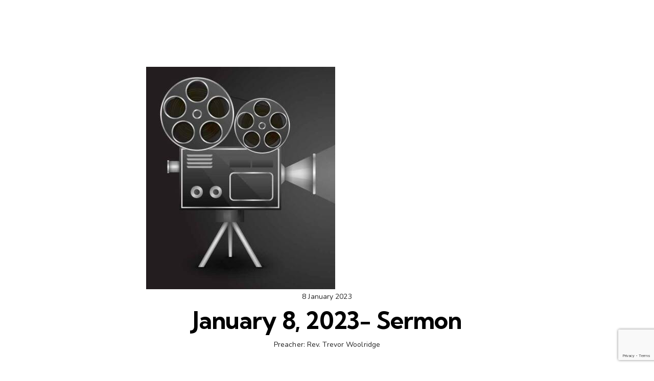

--- FILE ---
content_type: text/html; charset=utf-8
request_url: https://www.google.com/recaptcha/api2/anchor?ar=1&k=6LeQWgQhAAAAAPLWusEeq2khkVwLkuaBLlhfAoKH&co=aHR0cHM6Ly9iZXRoZWxhbWVjaHVyY2htb2JpbGUuY29tOjQ0Mw..&hl=en&v=PoyoqOPhxBO7pBk68S4YbpHZ&size=invisible&anchor-ms=20000&execute-ms=30000&cb=amehonne7jqk
body_size: 48716
content:
<!DOCTYPE HTML><html dir="ltr" lang="en"><head><meta http-equiv="Content-Type" content="text/html; charset=UTF-8">
<meta http-equiv="X-UA-Compatible" content="IE=edge">
<title>reCAPTCHA</title>
<style type="text/css">
/* cyrillic-ext */
@font-face {
  font-family: 'Roboto';
  font-style: normal;
  font-weight: 400;
  font-stretch: 100%;
  src: url(//fonts.gstatic.com/s/roboto/v48/KFO7CnqEu92Fr1ME7kSn66aGLdTylUAMa3GUBHMdazTgWw.woff2) format('woff2');
  unicode-range: U+0460-052F, U+1C80-1C8A, U+20B4, U+2DE0-2DFF, U+A640-A69F, U+FE2E-FE2F;
}
/* cyrillic */
@font-face {
  font-family: 'Roboto';
  font-style: normal;
  font-weight: 400;
  font-stretch: 100%;
  src: url(//fonts.gstatic.com/s/roboto/v48/KFO7CnqEu92Fr1ME7kSn66aGLdTylUAMa3iUBHMdazTgWw.woff2) format('woff2');
  unicode-range: U+0301, U+0400-045F, U+0490-0491, U+04B0-04B1, U+2116;
}
/* greek-ext */
@font-face {
  font-family: 'Roboto';
  font-style: normal;
  font-weight: 400;
  font-stretch: 100%;
  src: url(//fonts.gstatic.com/s/roboto/v48/KFO7CnqEu92Fr1ME7kSn66aGLdTylUAMa3CUBHMdazTgWw.woff2) format('woff2');
  unicode-range: U+1F00-1FFF;
}
/* greek */
@font-face {
  font-family: 'Roboto';
  font-style: normal;
  font-weight: 400;
  font-stretch: 100%;
  src: url(//fonts.gstatic.com/s/roboto/v48/KFO7CnqEu92Fr1ME7kSn66aGLdTylUAMa3-UBHMdazTgWw.woff2) format('woff2');
  unicode-range: U+0370-0377, U+037A-037F, U+0384-038A, U+038C, U+038E-03A1, U+03A3-03FF;
}
/* math */
@font-face {
  font-family: 'Roboto';
  font-style: normal;
  font-weight: 400;
  font-stretch: 100%;
  src: url(//fonts.gstatic.com/s/roboto/v48/KFO7CnqEu92Fr1ME7kSn66aGLdTylUAMawCUBHMdazTgWw.woff2) format('woff2');
  unicode-range: U+0302-0303, U+0305, U+0307-0308, U+0310, U+0312, U+0315, U+031A, U+0326-0327, U+032C, U+032F-0330, U+0332-0333, U+0338, U+033A, U+0346, U+034D, U+0391-03A1, U+03A3-03A9, U+03B1-03C9, U+03D1, U+03D5-03D6, U+03F0-03F1, U+03F4-03F5, U+2016-2017, U+2034-2038, U+203C, U+2040, U+2043, U+2047, U+2050, U+2057, U+205F, U+2070-2071, U+2074-208E, U+2090-209C, U+20D0-20DC, U+20E1, U+20E5-20EF, U+2100-2112, U+2114-2115, U+2117-2121, U+2123-214F, U+2190, U+2192, U+2194-21AE, U+21B0-21E5, U+21F1-21F2, U+21F4-2211, U+2213-2214, U+2216-22FF, U+2308-230B, U+2310, U+2319, U+231C-2321, U+2336-237A, U+237C, U+2395, U+239B-23B7, U+23D0, U+23DC-23E1, U+2474-2475, U+25AF, U+25B3, U+25B7, U+25BD, U+25C1, U+25CA, U+25CC, U+25FB, U+266D-266F, U+27C0-27FF, U+2900-2AFF, U+2B0E-2B11, U+2B30-2B4C, U+2BFE, U+3030, U+FF5B, U+FF5D, U+1D400-1D7FF, U+1EE00-1EEFF;
}
/* symbols */
@font-face {
  font-family: 'Roboto';
  font-style: normal;
  font-weight: 400;
  font-stretch: 100%;
  src: url(//fonts.gstatic.com/s/roboto/v48/KFO7CnqEu92Fr1ME7kSn66aGLdTylUAMaxKUBHMdazTgWw.woff2) format('woff2');
  unicode-range: U+0001-000C, U+000E-001F, U+007F-009F, U+20DD-20E0, U+20E2-20E4, U+2150-218F, U+2190, U+2192, U+2194-2199, U+21AF, U+21E6-21F0, U+21F3, U+2218-2219, U+2299, U+22C4-22C6, U+2300-243F, U+2440-244A, U+2460-24FF, U+25A0-27BF, U+2800-28FF, U+2921-2922, U+2981, U+29BF, U+29EB, U+2B00-2BFF, U+4DC0-4DFF, U+FFF9-FFFB, U+10140-1018E, U+10190-1019C, U+101A0, U+101D0-101FD, U+102E0-102FB, U+10E60-10E7E, U+1D2C0-1D2D3, U+1D2E0-1D37F, U+1F000-1F0FF, U+1F100-1F1AD, U+1F1E6-1F1FF, U+1F30D-1F30F, U+1F315, U+1F31C, U+1F31E, U+1F320-1F32C, U+1F336, U+1F378, U+1F37D, U+1F382, U+1F393-1F39F, U+1F3A7-1F3A8, U+1F3AC-1F3AF, U+1F3C2, U+1F3C4-1F3C6, U+1F3CA-1F3CE, U+1F3D4-1F3E0, U+1F3ED, U+1F3F1-1F3F3, U+1F3F5-1F3F7, U+1F408, U+1F415, U+1F41F, U+1F426, U+1F43F, U+1F441-1F442, U+1F444, U+1F446-1F449, U+1F44C-1F44E, U+1F453, U+1F46A, U+1F47D, U+1F4A3, U+1F4B0, U+1F4B3, U+1F4B9, U+1F4BB, U+1F4BF, U+1F4C8-1F4CB, U+1F4D6, U+1F4DA, U+1F4DF, U+1F4E3-1F4E6, U+1F4EA-1F4ED, U+1F4F7, U+1F4F9-1F4FB, U+1F4FD-1F4FE, U+1F503, U+1F507-1F50B, U+1F50D, U+1F512-1F513, U+1F53E-1F54A, U+1F54F-1F5FA, U+1F610, U+1F650-1F67F, U+1F687, U+1F68D, U+1F691, U+1F694, U+1F698, U+1F6AD, U+1F6B2, U+1F6B9-1F6BA, U+1F6BC, U+1F6C6-1F6CF, U+1F6D3-1F6D7, U+1F6E0-1F6EA, U+1F6F0-1F6F3, U+1F6F7-1F6FC, U+1F700-1F7FF, U+1F800-1F80B, U+1F810-1F847, U+1F850-1F859, U+1F860-1F887, U+1F890-1F8AD, U+1F8B0-1F8BB, U+1F8C0-1F8C1, U+1F900-1F90B, U+1F93B, U+1F946, U+1F984, U+1F996, U+1F9E9, U+1FA00-1FA6F, U+1FA70-1FA7C, U+1FA80-1FA89, U+1FA8F-1FAC6, U+1FACE-1FADC, U+1FADF-1FAE9, U+1FAF0-1FAF8, U+1FB00-1FBFF;
}
/* vietnamese */
@font-face {
  font-family: 'Roboto';
  font-style: normal;
  font-weight: 400;
  font-stretch: 100%;
  src: url(//fonts.gstatic.com/s/roboto/v48/KFO7CnqEu92Fr1ME7kSn66aGLdTylUAMa3OUBHMdazTgWw.woff2) format('woff2');
  unicode-range: U+0102-0103, U+0110-0111, U+0128-0129, U+0168-0169, U+01A0-01A1, U+01AF-01B0, U+0300-0301, U+0303-0304, U+0308-0309, U+0323, U+0329, U+1EA0-1EF9, U+20AB;
}
/* latin-ext */
@font-face {
  font-family: 'Roboto';
  font-style: normal;
  font-weight: 400;
  font-stretch: 100%;
  src: url(//fonts.gstatic.com/s/roboto/v48/KFO7CnqEu92Fr1ME7kSn66aGLdTylUAMa3KUBHMdazTgWw.woff2) format('woff2');
  unicode-range: U+0100-02BA, U+02BD-02C5, U+02C7-02CC, U+02CE-02D7, U+02DD-02FF, U+0304, U+0308, U+0329, U+1D00-1DBF, U+1E00-1E9F, U+1EF2-1EFF, U+2020, U+20A0-20AB, U+20AD-20C0, U+2113, U+2C60-2C7F, U+A720-A7FF;
}
/* latin */
@font-face {
  font-family: 'Roboto';
  font-style: normal;
  font-weight: 400;
  font-stretch: 100%;
  src: url(//fonts.gstatic.com/s/roboto/v48/KFO7CnqEu92Fr1ME7kSn66aGLdTylUAMa3yUBHMdazQ.woff2) format('woff2');
  unicode-range: U+0000-00FF, U+0131, U+0152-0153, U+02BB-02BC, U+02C6, U+02DA, U+02DC, U+0304, U+0308, U+0329, U+2000-206F, U+20AC, U+2122, U+2191, U+2193, U+2212, U+2215, U+FEFF, U+FFFD;
}
/* cyrillic-ext */
@font-face {
  font-family: 'Roboto';
  font-style: normal;
  font-weight: 500;
  font-stretch: 100%;
  src: url(//fonts.gstatic.com/s/roboto/v48/KFO7CnqEu92Fr1ME7kSn66aGLdTylUAMa3GUBHMdazTgWw.woff2) format('woff2');
  unicode-range: U+0460-052F, U+1C80-1C8A, U+20B4, U+2DE0-2DFF, U+A640-A69F, U+FE2E-FE2F;
}
/* cyrillic */
@font-face {
  font-family: 'Roboto';
  font-style: normal;
  font-weight: 500;
  font-stretch: 100%;
  src: url(//fonts.gstatic.com/s/roboto/v48/KFO7CnqEu92Fr1ME7kSn66aGLdTylUAMa3iUBHMdazTgWw.woff2) format('woff2');
  unicode-range: U+0301, U+0400-045F, U+0490-0491, U+04B0-04B1, U+2116;
}
/* greek-ext */
@font-face {
  font-family: 'Roboto';
  font-style: normal;
  font-weight: 500;
  font-stretch: 100%;
  src: url(//fonts.gstatic.com/s/roboto/v48/KFO7CnqEu92Fr1ME7kSn66aGLdTylUAMa3CUBHMdazTgWw.woff2) format('woff2');
  unicode-range: U+1F00-1FFF;
}
/* greek */
@font-face {
  font-family: 'Roboto';
  font-style: normal;
  font-weight: 500;
  font-stretch: 100%;
  src: url(//fonts.gstatic.com/s/roboto/v48/KFO7CnqEu92Fr1ME7kSn66aGLdTylUAMa3-UBHMdazTgWw.woff2) format('woff2');
  unicode-range: U+0370-0377, U+037A-037F, U+0384-038A, U+038C, U+038E-03A1, U+03A3-03FF;
}
/* math */
@font-face {
  font-family: 'Roboto';
  font-style: normal;
  font-weight: 500;
  font-stretch: 100%;
  src: url(//fonts.gstatic.com/s/roboto/v48/KFO7CnqEu92Fr1ME7kSn66aGLdTylUAMawCUBHMdazTgWw.woff2) format('woff2');
  unicode-range: U+0302-0303, U+0305, U+0307-0308, U+0310, U+0312, U+0315, U+031A, U+0326-0327, U+032C, U+032F-0330, U+0332-0333, U+0338, U+033A, U+0346, U+034D, U+0391-03A1, U+03A3-03A9, U+03B1-03C9, U+03D1, U+03D5-03D6, U+03F0-03F1, U+03F4-03F5, U+2016-2017, U+2034-2038, U+203C, U+2040, U+2043, U+2047, U+2050, U+2057, U+205F, U+2070-2071, U+2074-208E, U+2090-209C, U+20D0-20DC, U+20E1, U+20E5-20EF, U+2100-2112, U+2114-2115, U+2117-2121, U+2123-214F, U+2190, U+2192, U+2194-21AE, U+21B0-21E5, U+21F1-21F2, U+21F4-2211, U+2213-2214, U+2216-22FF, U+2308-230B, U+2310, U+2319, U+231C-2321, U+2336-237A, U+237C, U+2395, U+239B-23B7, U+23D0, U+23DC-23E1, U+2474-2475, U+25AF, U+25B3, U+25B7, U+25BD, U+25C1, U+25CA, U+25CC, U+25FB, U+266D-266F, U+27C0-27FF, U+2900-2AFF, U+2B0E-2B11, U+2B30-2B4C, U+2BFE, U+3030, U+FF5B, U+FF5D, U+1D400-1D7FF, U+1EE00-1EEFF;
}
/* symbols */
@font-face {
  font-family: 'Roboto';
  font-style: normal;
  font-weight: 500;
  font-stretch: 100%;
  src: url(//fonts.gstatic.com/s/roboto/v48/KFO7CnqEu92Fr1ME7kSn66aGLdTylUAMaxKUBHMdazTgWw.woff2) format('woff2');
  unicode-range: U+0001-000C, U+000E-001F, U+007F-009F, U+20DD-20E0, U+20E2-20E4, U+2150-218F, U+2190, U+2192, U+2194-2199, U+21AF, U+21E6-21F0, U+21F3, U+2218-2219, U+2299, U+22C4-22C6, U+2300-243F, U+2440-244A, U+2460-24FF, U+25A0-27BF, U+2800-28FF, U+2921-2922, U+2981, U+29BF, U+29EB, U+2B00-2BFF, U+4DC0-4DFF, U+FFF9-FFFB, U+10140-1018E, U+10190-1019C, U+101A0, U+101D0-101FD, U+102E0-102FB, U+10E60-10E7E, U+1D2C0-1D2D3, U+1D2E0-1D37F, U+1F000-1F0FF, U+1F100-1F1AD, U+1F1E6-1F1FF, U+1F30D-1F30F, U+1F315, U+1F31C, U+1F31E, U+1F320-1F32C, U+1F336, U+1F378, U+1F37D, U+1F382, U+1F393-1F39F, U+1F3A7-1F3A8, U+1F3AC-1F3AF, U+1F3C2, U+1F3C4-1F3C6, U+1F3CA-1F3CE, U+1F3D4-1F3E0, U+1F3ED, U+1F3F1-1F3F3, U+1F3F5-1F3F7, U+1F408, U+1F415, U+1F41F, U+1F426, U+1F43F, U+1F441-1F442, U+1F444, U+1F446-1F449, U+1F44C-1F44E, U+1F453, U+1F46A, U+1F47D, U+1F4A3, U+1F4B0, U+1F4B3, U+1F4B9, U+1F4BB, U+1F4BF, U+1F4C8-1F4CB, U+1F4D6, U+1F4DA, U+1F4DF, U+1F4E3-1F4E6, U+1F4EA-1F4ED, U+1F4F7, U+1F4F9-1F4FB, U+1F4FD-1F4FE, U+1F503, U+1F507-1F50B, U+1F50D, U+1F512-1F513, U+1F53E-1F54A, U+1F54F-1F5FA, U+1F610, U+1F650-1F67F, U+1F687, U+1F68D, U+1F691, U+1F694, U+1F698, U+1F6AD, U+1F6B2, U+1F6B9-1F6BA, U+1F6BC, U+1F6C6-1F6CF, U+1F6D3-1F6D7, U+1F6E0-1F6EA, U+1F6F0-1F6F3, U+1F6F7-1F6FC, U+1F700-1F7FF, U+1F800-1F80B, U+1F810-1F847, U+1F850-1F859, U+1F860-1F887, U+1F890-1F8AD, U+1F8B0-1F8BB, U+1F8C0-1F8C1, U+1F900-1F90B, U+1F93B, U+1F946, U+1F984, U+1F996, U+1F9E9, U+1FA00-1FA6F, U+1FA70-1FA7C, U+1FA80-1FA89, U+1FA8F-1FAC6, U+1FACE-1FADC, U+1FADF-1FAE9, U+1FAF0-1FAF8, U+1FB00-1FBFF;
}
/* vietnamese */
@font-face {
  font-family: 'Roboto';
  font-style: normal;
  font-weight: 500;
  font-stretch: 100%;
  src: url(//fonts.gstatic.com/s/roboto/v48/KFO7CnqEu92Fr1ME7kSn66aGLdTylUAMa3OUBHMdazTgWw.woff2) format('woff2');
  unicode-range: U+0102-0103, U+0110-0111, U+0128-0129, U+0168-0169, U+01A0-01A1, U+01AF-01B0, U+0300-0301, U+0303-0304, U+0308-0309, U+0323, U+0329, U+1EA0-1EF9, U+20AB;
}
/* latin-ext */
@font-face {
  font-family: 'Roboto';
  font-style: normal;
  font-weight: 500;
  font-stretch: 100%;
  src: url(//fonts.gstatic.com/s/roboto/v48/KFO7CnqEu92Fr1ME7kSn66aGLdTylUAMa3KUBHMdazTgWw.woff2) format('woff2');
  unicode-range: U+0100-02BA, U+02BD-02C5, U+02C7-02CC, U+02CE-02D7, U+02DD-02FF, U+0304, U+0308, U+0329, U+1D00-1DBF, U+1E00-1E9F, U+1EF2-1EFF, U+2020, U+20A0-20AB, U+20AD-20C0, U+2113, U+2C60-2C7F, U+A720-A7FF;
}
/* latin */
@font-face {
  font-family: 'Roboto';
  font-style: normal;
  font-weight: 500;
  font-stretch: 100%;
  src: url(//fonts.gstatic.com/s/roboto/v48/KFO7CnqEu92Fr1ME7kSn66aGLdTylUAMa3yUBHMdazQ.woff2) format('woff2');
  unicode-range: U+0000-00FF, U+0131, U+0152-0153, U+02BB-02BC, U+02C6, U+02DA, U+02DC, U+0304, U+0308, U+0329, U+2000-206F, U+20AC, U+2122, U+2191, U+2193, U+2212, U+2215, U+FEFF, U+FFFD;
}
/* cyrillic-ext */
@font-face {
  font-family: 'Roboto';
  font-style: normal;
  font-weight: 900;
  font-stretch: 100%;
  src: url(//fonts.gstatic.com/s/roboto/v48/KFO7CnqEu92Fr1ME7kSn66aGLdTylUAMa3GUBHMdazTgWw.woff2) format('woff2');
  unicode-range: U+0460-052F, U+1C80-1C8A, U+20B4, U+2DE0-2DFF, U+A640-A69F, U+FE2E-FE2F;
}
/* cyrillic */
@font-face {
  font-family: 'Roboto';
  font-style: normal;
  font-weight: 900;
  font-stretch: 100%;
  src: url(//fonts.gstatic.com/s/roboto/v48/KFO7CnqEu92Fr1ME7kSn66aGLdTylUAMa3iUBHMdazTgWw.woff2) format('woff2');
  unicode-range: U+0301, U+0400-045F, U+0490-0491, U+04B0-04B1, U+2116;
}
/* greek-ext */
@font-face {
  font-family: 'Roboto';
  font-style: normal;
  font-weight: 900;
  font-stretch: 100%;
  src: url(//fonts.gstatic.com/s/roboto/v48/KFO7CnqEu92Fr1ME7kSn66aGLdTylUAMa3CUBHMdazTgWw.woff2) format('woff2');
  unicode-range: U+1F00-1FFF;
}
/* greek */
@font-face {
  font-family: 'Roboto';
  font-style: normal;
  font-weight: 900;
  font-stretch: 100%;
  src: url(//fonts.gstatic.com/s/roboto/v48/KFO7CnqEu92Fr1ME7kSn66aGLdTylUAMa3-UBHMdazTgWw.woff2) format('woff2');
  unicode-range: U+0370-0377, U+037A-037F, U+0384-038A, U+038C, U+038E-03A1, U+03A3-03FF;
}
/* math */
@font-face {
  font-family: 'Roboto';
  font-style: normal;
  font-weight: 900;
  font-stretch: 100%;
  src: url(//fonts.gstatic.com/s/roboto/v48/KFO7CnqEu92Fr1ME7kSn66aGLdTylUAMawCUBHMdazTgWw.woff2) format('woff2');
  unicode-range: U+0302-0303, U+0305, U+0307-0308, U+0310, U+0312, U+0315, U+031A, U+0326-0327, U+032C, U+032F-0330, U+0332-0333, U+0338, U+033A, U+0346, U+034D, U+0391-03A1, U+03A3-03A9, U+03B1-03C9, U+03D1, U+03D5-03D6, U+03F0-03F1, U+03F4-03F5, U+2016-2017, U+2034-2038, U+203C, U+2040, U+2043, U+2047, U+2050, U+2057, U+205F, U+2070-2071, U+2074-208E, U+2090-209C, U+20D0-20DC, U+20E1, U+20E5-20EF, U+2100-2112, U+2114-2115, U+2117-2121, U+2123-214F, U+2190, U+2192, U+2194-21AE, U+21B0-21E5, U+21F1-21F2, U+21F4-2211, U+2213-2214, U+2216-22FF, U+2308-230B, U+2310, U+2319, U+231C-2321, U+2336-237A, U+237C, U+2395, U+239B-23B7, U+23D0, U+23DC-23E1, U+2474-2475, U+25AF, U+25B3, U+25B7, U+25BD, U+25C1, U+25CA, U+25CC, U+25FB, U+266D-266F, U+27C0-27FF, U+2900-2AFF, U+2B0E-2B11, U+2B30-2B4C, U+2BFE, U+3030, U+FF5B, U+FF5D, U+1D400-1D7FF, U+1EE00-1EEFF;
}
/* symbols */
@font-face {
  font-family: 'Roboto';
  font-style: normal;
  font-weight: 900;
  font-stretch: 100%;
  src: url(//fonts.gstatic.com/s/roboto/v48/KFO7CnqEu92Fr1ME7kSn66aGLdTylUAMaxKUBHMdazTgWw.woff2) format('woff2');
  unicode-range: U+0001-000C, U+000E-001F, U+007F-009F, U+20DD-20E0, U+20E2-20E4, U+2150-218F, U+2190, U+2192, U+2194-2199, U+21AF, U+21E6-21F0, U+21F3, U+2218-2219, U+2299, U+22C4-22C6, U+2300-243F, U+2440-244A, U+2460-24FF, U+25A0-27BF, U+2800-28FF, U+2921-2922, U+2981, U+29BF, U+29EB, U+2B00-2BFF, U+4DC0-4DFF, U+FFF9-FFFB, U+10140-1018E, U+10190-1019C, U+101A0, U+101D0-101FD, U+102E0-102FB, U+10E60-10E7E, U+1D2C0-1D2D3, U+1D2E0-1D37F, U+1F000-1F0FF, U+1F100-1F1AD, U+1F1E6-1F1FF, U+1F30D-1F30F, U+1F315, U+1F31C, U+1F31E, U+1F320-1F32C, U+1F336, U+1F378, U+1F37D, U+1F382, U+1F393-1F39F, U+1F3A7-1F3A8, U+1F3AC-1F3AF, U+1F3C2, U+1F3C4-1F3C6, U+1F3CA-1F3CE, U+1F3D4-1F3E0, U+1F3ED, U+1F3F1-1F3F3, U+1F3F5-1F3F7, U+1F408, U+1F415, U+1F41F, U+1F426, U+1F43F, U+1F441-1F442, U+1F444, U+1F446-1F449, U+1F44C-1F44E, U+1F453, U+1F46A, U+1F47D, U+1F4A3, U+1F4B0, U+1F4B3, U+1F4B9, U+1F4BB, U+1F4BF, U+1F4C8-1F4CB, U+1F4D6, U+1F4DA, U+1F4DF, U+1F4E3-1F4E6, U+1F4EA-1F4ED, U+1F4F7, U+1F4F9-1F4FB, U+1F4FD-1F4FE, U+1F503, U+1F507-1F50B, U+1F50D, U+1F512-1F513, U+1F53E-1F54A, U+1F54F-1F5FA, U+1F610, U+1F650-1F67F, U+1F687, U+1F68D, U+1F691, U+1F694, U+1F698, U+1F6AD, U+1F6B2, U+1F6B9-1F6BA, U+1F6BC, U+1F6C6-1F6CF, U+1F6D3-1F6D7, U+1F6E0-1F6EA, U+1F6F0-1F6F3, U+1F6F7-1F6FC, U+1F700-1F7FF, U+1F800-1F80B, U+1F810-1F847, U+1F850-1F859, U+1F860-1F887, U+1F890-1F8AD, U+1F8B0-1F8BB, U+1F8C0-1F8C1, U+1F900-1F90B, U+1F93B, U+1F946, U+1F984, U+1F996, U+1F9E9, U+1FA00-1FA6F, U+1FA70-1FA7C, U+1FA80-1FA89, U+1FA8F-1FAC6, U+1FACE-1FADC, U+1FADF-1FAE9, U+1FAF0-1FAF8, U+1FB00-1FBFF;
}
/* vietnamese */
@font-face {
  font-family: 'Roboto';
  font-style: normal;
  font-weight: 900;
  font-stretch: 100%;
  src: url(//fonts.gstatic.com/s/roboto/v48/KFO7CnqEu92Fr1ME7kSn66aGLdTylUAMa3OUBHMdazTgWw.woff2) format('woff2');
  unicode-range: U+0102-0103, U+0110-0111, U+0128-0129, U+0168-0169, U+01A0-01A1, U+01AF-01B0, U+0300-0301, U+0303-0304, U+0308-0309, U+0323, U+0329, U+1EA0-1EF9, U+20AB;
}
/* latin-ext */
@font-face {
  font-family: 'Roboto';
  font-style: normal;
  font-weight: 900;
  font-stretch: 100%;
  src: url(//fonts.gstatic.com/s/roboto/v48/KFO7CnqEu92Fr1ME7kSn66aGLdTylUAMa3KUBHMdazTgWw.woff2) format('woff2');
  unicode-range: U+0100-02BA, U+02BD-02C5, U+02C7-02CC, U+02CE-02D7, U+02DD-02FF, U+0304, U+0308, U+0329, U+1D00-1DBF, U+1E00-1E9F, U+1EF2-1EFF, U+2020, U+20A0-20AB, U+20AD-20C0, U+2113, U+2C60-2C7F, U+A720-A7FF;
}
/* latin */
@font-face {
  font-family: 'Roboto';
  font-style: normal;
  font-weight: 900;
  font-stretch: 100%;
  src: url(//fonts.gstatic.com/s/roboto/v48/KFO7CnqEu92Fr1ME7kSn66aGLdTylUAMa3yUBHMdazQ.woff2) format('woff2');
  unicode-range: U+0000-00FF, U+0131, U+0152-0153, U+02BB-02BC, U+02C6, U+02DA, U+02DC, U+0304, U+0308, U+0329, U+2000-206F, U+20AC, U+2122, U+2191, U+2193, U+2212, U+2215, U+FEFF, U+FFFD;
}

</style>
<link rel="stylesheet" type="text/css" href="https://www.gstatic.com/recaptcha/releases/PoyoqOPhxBO7pBk68S4YbpHZ/styles__ltr.css">
<script nonce="GLncFJF2o_yhsHudfGIHyw" type="text/javascript">window['__recaptcha_api'] = 'https://www.google.com/recaptcha/api2/';</script>
<script type="text/javascript" src="https://www.gstatic.com/recaptcha/releases/PoyoqOPhxBO7pBk68S4YbpHZ/recaptcha__en.js" nonce="GLncFJF2o_yhsHudfGIHyw">
      
    </script></head>
<body><div id="rc-anchor-alert" class="rc-anchor-alert"></div>
<input type="hidden" id="recaptcha-token" value="[base64]">
<script type="text/javascript" nonce="GLncFJF2o_yhsHudfGIHyw">
      recaptcha.anchor.Main.init("[\x22ainput\x22,[\x22bgdata\x22,\x22\x22,\[base64]/[base64]/bmV3IFpbdF0obVswXSk6Sz09Mj9uZXcgWlt0XShtWzBdLG1bMV0pOks9PTM/bmV3IFpbdF0obVswXSxtWzFdLG1bMl0pOks9PTQ/[base64]/[base64]/[base64]/[base64]/[base64]/[base64]/[base64]/[base64]/[base64]/[base64]/[base64]/[base64]/[base64]/[base64]\\u003d\\u003d\x22,\[base64]\\u003d\x22,\x22wpLCiMKFw7zDhcOIwqvDt8OCw5PCo1B3V8KMwpw5UTwFw4LDnh7DrcO7w73DosOrdsOawrzCvMK2woHCjQ5pwoM3f8OvwqlmwqJhw5jDrMOxHHHCkVrCvQBIwpQqEcORwpvDncKEY8Orw5jCqsKAw751OjXDgMK0wr/CqMOdbEvDuFNKwrLDviMaw5XCln/CgVlHcGlXQMOeD2N6VGzDs37Cv8OHwq7ClcOWKXXCi0HCmykiXyLCpsOMw7l/w6tBwr5TwpRqYCnCmmbDnsO4WcONKcK4USApwqLCmmkHw77CumrCrsOzX8O4bTbCjsOBwr7DrcK2w4oBw6rCpsOSwrHCu0h/wrh+N2rDg8Kxw6DCr8KQeDMYNwMcwqkpaMKdwpNMLcOTwqrDocOewpbDmMKjw79jw67DtsOZw55xwrt6wqTCkwAubcK/bWlqwrjDrsO7wopHw4pWw6rDvTA/[base64]/[base64]/wrPDscOKwpQfw7g3w5gzwq7DpcKGX8OgHMOAwoRowqnCtlLCg8ORNUxtQMOqBcKgXltUS23CjcOEQsKsw5kvJ8KQwq1awoVcwqpVe8KFwprCgMOpwqY9BsKUbMOCVQrDjcKAwqfDgsKUwo/ComxNIsKHwqLCuEA3w5LDr8OqDcO+w6jCusOlVn5qw7zCkTMDwrbCkMK+SWcIX8OFSCDDt8O8wofDjA9mGMKKAUXDg8KjfTsmXsO2a3lTw6LCml8Rw5ZLAG3Dm8K/woLDo8ONw4DDg8O9fMO0w5/CqMKcb8O7w6HDo8KKwrvDsVYpOcOYwoDDgcOxw5ksLhAZYMOtw4PDihRIw7phw7DDi0tnwq3DumLChsKrw5vDu8OfwpLCncKTY8ODHsK5QMOMw7Jpwolgw4pew63CmcOsw6MwdcKKQ3fCsyjCkgXDusK7wpnCuXnCjcK/[base64]/Dh3Etw6QQV8K5T8OYU8KuwqjCjcK+CBLCo1YUwoECwpw6wrMyw6RlEsOvw5nCuAoqKcOlL3LDrcKuAVXDjG94Ul/DtgjDtWTCqsOHw559wo8SBj/Dgg0gwrrCrMKzw4lQS8K3TjvDvhjDr8OGw50+cMOvw58hbsOYwp7CisKYw73DksKYwqtpw6c7csOAwpUqwpPCqh5dBcONw63DiRZOwoHCscOtBiVvw4hBwpTDoMKBwpQXD8KDwpMQwo7CtcOKMsK/McOJw7wrCyPCo8OYw79CAjnCmDbCqQY4w7zCgHAswpHCn8OlHsKGDiURwpzDvsKpCmHDjcKLDUfDi2DDgDzDshNyRsOvMcOBfcOIw79Tw4EnworDqcKtwoPClBjCrsOtwpg5w5nDtm/DnnBDEAkKNhHCt8K4wq8cLMO+wp4IwoYzwqBfWcK1w4HCl8O2SBRfJ8OowrZlw4jCkQgcN8ONZmTCnMOzacKEIsOew64WwpMQXMOUYMOkSMKVwpzDg8O0wpnDncK2Jy/DkcO1wr19wpnDiRMZw6Z5wqXDokIzwpPCvTlKw4bDjMOOLwp9C8Kkw4luLg7DnHDDksKhwpEewpfCpH/[base64]/wqPDo8OVw4psLGc6wqV1VsKXAxnDk8K3wrUHw6jDsMOUA8KXMsOvRcODKMKNw5DDhcOrwq7CkyXCiMOZb8OiwpwYLFrDkSDClcOSw4TCrcKjw5zCo1vCtcObwokSZMKmT8Kbd3g5w45ww7EzWVUiJcOEWRTDmT3CgMOmYDTCownDl3o4G8OYwr/CpcOyw6p1w446w7hXVcOBfsKWbcKgwqcXVsK2wrAqHFnCsMKsbMK4wovCk8OuI8KkGg/ClFlEw4Jmfy/[base64]/EcOnRMOkwpVqTMOeMl4ZwprDhMKmdsOhwoTDq2BaP8ORw4fCrMOLdhXDlsO0dsOew4fDjsKcecOZWMOyw5jDkH8rw44HwrvDgjhadsK9djBmw5TCiDfCu8OrX8OTB8OLw4/ChMOJaMKawqfDnsODw5VUUGEgwq/Ct8KNw4pkYcO0d8KUw5N3YsKsw7t6w7fCu8KqX8O9w7PDosKTFGLDmCPDmcKKw6jCn8KAR3ZGEMO4W8OrwqgDwpYUV0E2KDFywpTCr3PCoMKrWTPDlQXCkndvFlXDgnMDP8KlP8OAAkzDqkzDrsKHw7hiwpsgWT/ChsKrwpcbDlzDvD/Dh3pmCcOIw5jDmg1aw7nCgcO9F103w6XChMO4S0rCh10Kw59yXsKgWcKtw4TDuHfDkcKgw7nDuMOkwr8vaMOgwqjDq0sMw4XCkMKEUnfDgB45T3/CmULDt8Kfw7NiImXClUzDisKewoJEwqTCj2TCkgcrwq3CiBjCusOnGWUGFjHCnj3ChMKmwrjCqsKqck7CrW3DnMO4FsOow6HChzZ0w6MrP8KwVwFVccOAwo95wp/DnExfdMKpBBZaw6vDmsK+wqPDl8KqwoPDp8KAw7AwVsKWwpJswqDCgsKNHgUtw7LDn8OMwqHCosOkZsOXw6UICmZmw58mwoF+OXBYw6ojHcKrwocVTj/Drx1aaWbCm8Kbw6LDjsO3w4xtGm3Cl1LCvh3DmsO9IXLChgjCg8O5wohAw7bCicKCAsKYwqwaOAt6wpDDgsKGYBM9L8OFZMO8JVXCjsO7wpF9MsOZGz4vw6/CrsOrEcO1w7fCsXjCi0kCbzcJXlLDscKAwo3DrGQef8OBEMORw7TDqsOwLMOww4V9IMOQw6swwoJOwq/DvMKmC8OjwqHDjMKrQsOrw5DDncO6w7vDmkrDuQt5w6xHI8OZw4bCu8KXWcOjwprDh8Ogegciw47Cr8O2TcKJJsK6w6gOSsOhEcKdw40EWcOAWRdPwpnDl8OeJCovUcKLw5vDqg5wfBrCv8O/FsOnaXc6e2vClcKqBDV5Y0Y6AcK+UFXCmMOhUMKUbMOcwqXCgMO2dCbCt3Nsw7/[base64]/[base64]/DtMKeBFjDhU3DikrCvxF2wq7CuDB+acKWwoR/Y8K8GyonHjV6C8O/[base64]/CscOVwoZuVTLCt8KpdhscIyvDmcOYwrEzw4/DiMOow5bCmMOZwpjCjD7CtUcXAVlHw5rDusO4LRHDrcOvwpZzwpjCmcOcwpbCtsKxw6/CtcOnw7bClcOUM8KJMsKUwpHCj3Jfw7HCmSA7VcOQFCESEsOcw69qwpRyw6XDl8OlHk5wwpAWSMOcw695w7rCrTTCpnjCkSQmwrnCpgxHw5cIaFLCq0DCpsONL8OfHChwIMOMY8KqKRDDsw3CiMKhQDjDi8OYwrjCmysmTsOAVMKww6gLIMKJw7rCgBNsw7PCosOIYx/DszLDpMKFwpTCil3DqmEBCsKfJirDpUbCmMOsw70/ZcK4TRoFR8K/w4jCvCfDvcOYJMOpw7bCt8KjwoU+QBfCgEfDsw4nw6BXwprCnsK/w4vCl8Kbw7rDi1d4YcKeWUo0MWXDqWcEwoTDuFfCnXrChcO+wo9dw4ceEMKuesOfSsKTw7l/WUrDkcKpw6hGaMOjfzDDqMK2wrjDkMOOVlTCmmQBVsKJw4zCtXnCgV7CqjXDscKDGMOGw7skOcO4VAEYLMOnw7PDucKgwrJ3TmHDtsOHw5/CmWrDozPDgEM6E8OybcOowpbCtMOmw4LDsTHDnMKaRsKqIm7Dl8K2wolfYljDvh3CtcKbJFQrw5kXw4tHw653w67CvsO8SMOow7bCosO0VBw8wqIlw6A4fsOXBXluwpBPwo7CmsOAYSMGLMODwqrClMOJwrLDnxYMLsO/IMKjcQAHVknCmnQEw7bDt8Obw6LCjMKQw6LDkcKuwqcbwoDDoggOwqQnCz5xRMKZw6fDsQ7Col/CiwFvw7TCjMO7A2zCpjh5X1bCsFPCkx4fwq9Cw6vDr8Knwp7Du3/DoMKgw4vDqcO4w6dzasOeA8OYTSRSKyEPQ8KVwpZnwp5+wqw0w44Jw7xpw4ojwq7DqMOwAXVGwr5tYlnDicKXBsKHw5bCscKjDMO2FSDDiRrCs8KnYSbCmcK0wqXCmcOhfcOTWsO4JMKUbQTDt8OYZCAqw6l7HsOXwq4gwqDDtsKHGi5awr4eeMKmaMKTPT/Dg0DDjsKhAcOUcsKsTcKiEyJuw7Ixw5gqw5wAIcOtw7/[base64]/DsWjDgi7CucOdKcO+bUZ8d1/CpsKLNXvDhsK9wqLDvMKhWDoDwrjDjAjDjMKhw75vw5k1EcKKOcK7bMOqBinDnEXCr8O1O1lmw6p2woBCwpjDoQkUYVACK8O7w7ZhUi7CmsK9esKTMcKqw7t5w4PDsivChGXCrQ/DncKRZ8KoH2h5Pg5dXcKxOMO8A8OTP3U4w7HDsCzDvMOKc8OWwp/Ct8K8w6k+YMKFw57CpQTCrsOSwrvCjysowo5ew6jCsMK5w43ClWbCijMNwp3CmMKtw6IowrDDtxEwwrDClnJcIMOCDMOvw4VIw5drw47CnsO/MiBWw5J/w7LCk2DDsXLCtFzCgEcmw6YhXMKMBzzDmkFFJk9VTMOXwqzCpks2w6PDvMK/w7rDsndhBVovw7LDhHzDukQJCCZDWcK+woInKcOywr/[base64]/DiAXDnMKLTWEkwrDCux3DlyLCrcKVTzJrJsK1w7wINhTDi8KNw7fChcKQasOwwpAyPxg/VQ/CnyLCgMOUHsKQd1LCn11WNsKtwpFowqxfwqHCsMKtwrXCmMKHH8O0WRfDpcOiwqzCoEVJw64rRMKHwqZMUsOdD1PDuHrCoisbI8Kcb3DDgsKJwrLCvR/[base64]/Cv8O8woIsw7TCvcK5JwbDmD/Dlk7CuMObaMO+w4hzwqlJwr9sw7Maw4QMwqbDmMKtbsOKw4nDgcK/QsK/SMK/FMKpJcOjw5DCpVk4w44QwpUHwpHDrCLDskXCtgnDhjXDnwDCnxYjc14XwpXCow3DrsKiDz4HHwPDtsO6by3DsRjDtxDCoMKMw6fDtMKRDGrDix95wrYyw6JswoFhwrhSQMKOF0FbAErCrMKdw6l/w5AdB8OPwqFqw7vDon3DgMKGX8K6w4rCncKeOMKiwpnCnMOTQcO1d8OMw7jDucObw5kSw5URw4HDkmMhwp/[base64]/DvsKweQjCiTgAfwTCssOxFsKbwp/DlTvCq3FJXsKxw5FLw4h4DnUBw6rDjsK0W8O+TcOsw55Zwo/[base64]/DvsOxa8KwX8KVKF3CiVfDpcOkZ1IfEHlRw7sIAGHDlcKuYMKwwq/Dh1PCksKYwqnClcKgwpTDuQbCu8KsAULDmMOewr/DkMKdwqnDrMOpOFTDnV7Dl8KXwpbCjcOyHMKaw7jDrhknHD5FaMKzUBAhPcO7RMOVNBsowrnCk8OjMcK8Q3RjwoXDjhBTw58mBsKawrzCiUsjw5giVMKPw7jClsOBw5bClcOPD8KCWAdKFC/Dp8O0w7gkwqBsUn0+w6XDqnbDn8Kzw5HCjcOpwqbChcOtwq4AX8OcVwHCrVHDrMOYwoBAOsKvP1TCuSnDmMKNw7vDlcKCbjLCh8KSDiDCoXZXd8OywqzDv8Khw7gMJ2V+RnTCqsKuw4g7VsO9Pl/DjsKZdF7CgcOPw79qYsKHGcOoW8KrJ8KMwohEw5PDpwAYw7hJw6XDm0tdwoDCrTkVw7vDlSRYBMO6w6tKw7vDvgvChGMVw6DCq8OAw5TChsKkw5RsGTdSWl/CsDB/WcKmOG/Cm8OAJS5eXcOpwp8TDiE0V8Ozw5vDsBvDpcOdSMOfKMOUMcKlw4RJZyBocCQxbA9pwrrDj14tAiVvw5xzw5o9w7DDjAVxZRZ3eEnCt8KEw4RYbR48CsOPwpjDjhfDscOaBkTCuCYcC2Rawr7DuFcGwpMWPRXDvMOCwp/Cij7ChgXCiQVew6rCnMK7w4Y7w7xKf0nDp8KLw7LDi8OybcKeH8OXwqJvw4s6UQTDlcKLwr3CpzMIVWjCssOAccKGw7hzwofCjUthMMKLJsOmPW/[base64]/[base64]/w54Vwp8Fw61ec8OFN8O/w6fDusKfSR1NwovCmMKSwqYcbcO9w67CnxvCo8Opw6UXwpPDh8KTwqzCi8KDw4zDm8KWw4JXw5fDucOXbnskdsK5wqDClcOvw5cMHTgwwqZwe03CpzfDr8OVw5LCjsKqWcK6UC/DpXsxwrYAw61Cwq/DliXDtMOdWC/[base64]/DtlcsasKKWcKRwqHCmsKVwr/CisO7e37DrcORQi7DjRFSa2hFwrVfw5U4w7XCr8K+wqzCh8KjwqAtYh7DmGkIw6HCqMKSbSFowppQw61XwqXCp8K2w6zCrsOpRQIUwoEbwqMfQgDCpcKxw6MGwqZiwoJDQDTDlcKeKwQdDg/ClsKYL8OmwqDCkMOmc8K7w7wsO8KhwrsJwrzCq8OqVWBPwroQw7xhw7s6w7/DtsKQfcKTwqJedSnClHA1w6Q1bjkuw65ww6vDqcK6wqPDqcKQwr9UwoZaLHnDiMKEwozDqkzCn8OlSsKuw5jCncKlecKHCcOMfDTDucKtaW/[base64]/Cu1BWwpE+w4V5FMK9elUiY8KlLG3DqhxkwrwvwojDo8OrXcKTIcO2woduw7PDqsKZO8K1XsKET8KpKG4SwprCvcKkFxzCmGfDssOaQho9K2kaOlvCicOENsOdw7wKHsKjw5gcGWDDoRLCrHfCmGHCicOqdDnDt8OYW8Knw4E7YsK2D07Ck8KGBgM1dMO/OAhEwptrfsK8WDHDs8OewozDhThJZMOMRRE+w70NwrXCgMKFDMKmBsKIwrpewpHCk8KTwr7DhyI+P8Oyw7l3woXDogIhw4fDlGHCr8Kjwo5nwrTDlwvCrB5lw5IpfcKlw6HDklTDtMO/w6nDrsO7w6hOO8OEwqdiDsKBT8O0e8KkwrrCqA5kw7QPRGQqDn8mQinCmcKdMh7DisOaRcOuwrjCpz7DjcOxWk4+Q8OIbz4bY8OYLznDsiwYd8KZw7TCrsKTHGrDtkPDnMOgwp/Cn8KHdcK3w5TCjhLCu8Ohw41mwoAMOVHDgj05wpp+w4RmBh1VwrbCi8O2DsKfBQnDkldyw5jDtsKaw7rCv0V8w7bCisKIGMKyLwxjc0TCvCYRPsKmw7zDrxMpPlsjQynCnxfDvSAowoIkHWPCpzbDmWR7KsOCw77Dgl/DpMOnHEdqw4Y8IGJHw6XCiMOZw6E/wq02w71BwoXDghQQfWnCrEhlTcONGMKxwpHDqDjChyzCnnkEdsKjwotPJAXCjsOiwrDCjwfCh8Oww7bCil9JBnvDvVjDnMO0wqRWw5LDslNvwoPCuXh4w43CmFIKDsOHdcKhMMKwwqp5w4/DpMOpDnDDqRfDsz7DjErDv0DChzrCkTPDqcO1L8KMJ8OEQMKBWQfClnxDw6/[base64]/HsO2fcKyNh7DvcKjLhE8w40/[base64]/Ch8OkV8KOw5hZwpvChsOtw7/Dk8OzNcO5w5DCuGwLw6wrdicEw6Ife8OVUDlLw542wqPCqUUJw7rCgsKMOC8kBCTDli/[base64]/CkMOCwpnCgsKUw4MBRcOhX8K7w4zDkBbCrFXCnxXDnxnDpUrCjMOyw6BTw5Ztw6RDcyfCl8OKwqzDl8KkwqHCnEDDn8KBw5dmIiQWwrYgw4k/[base64]/CgsK1wrhOPcKEYX5qwrXCq8KMJcKzS3drXMOuw7JjVcK9esOPw4cJMXg4ZcO5TMKLwqogHsOzV8K0w6tOw4jCgxLDjMOawo/CvG7DqsKyFFPCosOhC8KyRsKkw5zDiRxaEsKbwqLCgMKPOcOkwowLw73Cs0sSwpkWMsKewqTCiMKvSsOBADnCuj5IXwREd33CvSbCgcKRc3QEw6TCiHohw6HDqcKyw6rDp8ORIFDDuyzDgw/DoWdBNMOACzUgwrXCicOFDMOHO3AAVcK6w6oUw4DDtcOmdsKzVX3DghPCg8KbN8OzG8Kww5YNw7jCjhgIf8K+w6A/wrxqwpR/w5xBw7cTw6PDgsKrQEXDqFB6FnvCsFfCkDIeQjgmw5Q3wqzDsMOYwrB1ecK8LxdTP8OKDsKjWsK/w5plwplPXsOGAEJ2w4HCl8OYw4HCojVQQj3CuB93CMKsRE7DgHLDnX/CisKyVsKCw7PCmsOMe8OHV13DjMOiwrt9w7I4WsOgw4HDjGTCrsK5QiR/wqg/wpzCvx3DgCbClhcjwo5SaT/Ch8K+w6bDrsOBEsOQwrjCiXnDjSwpPgzCoE93cxtGwrfCp8O2EsOmw54uw7/[base64]/Dk8Ocw4/[base64]/DuQvCjDjDncKpB8Owwr8YQT/CozHDmS3CvwHDgHU2w7dLwo1tw7HCqCfCkBvDqcO7bV7CkHbDu8KYGMKZNil/OVnCnFAewonCjsK6w5/CtsOKwqHDrx/[base64]/[base64]/DnFVYw6rCvBTChSZ9PVbClDk0Fx0vLcKQw7HDjj/[base64]/[base64]/[base64]/ZUYLUGLDksKaw5Aew5LCkQ3DgAoTeHdkwp97wq3Dr8KhwpQzwovCkwfCrcO5CsK/w7TDkcOXABTDpEXDm8OqwrYgWgwZwpwWwq53w4fCnkvDtQkHIsOaew4MwqrCjR/[base64]/DssKxwo5cw5zCknRyZ1l2e8OSwqJqw77CnC/CpQzCusOMw43DsgTCi8Kawp0Jw5/Cg0rDiAFIw5t1OcK1ecKUcVLCtsKRwrcNe8KMUhM4VcKbwpBJw5rCl1nDnsOtw5ImbnYYw4QeYXFNwqZ3ccOyBEPDpcKxZUbDmsKJUcKTOATCti/CmMO1w6TCq8KzDmRXw71Aw5FFElp6FcO7CMOOwoPCo8O6P0XDisOLwq4tw58qw6xTwq3DqsKHO8OIwpnDpFHDmTTCjsKgYcO9O3ItwrPDm8OgwqXDliZOwrnDu8K/w4gYSMOpG8Oyf8OESRwresKBw7rDknccXMKcXm0lAz/Ct3DCqMKiPE8ww4HDskprwrpHOSrCoRNpwpXCvRPCsEkdd0BPw5LClEJ5cMO/wrwVw4jDrCIGw4bCtA10YcOecMKSBcOSNMObTnrDoHIcw4/CnmPCnxpqRMKXw5YIwo7DqMOCV8OKNnvDsMOraMO9UcKmw7DDhcKuKwl6c8O0wpPDo37CjnQLwpwrecKvwonCrsKqP1AEa8O1w7fDqH84RsKywqDCiX7Dt8O4w7JaY11rw6zDkX/CnsOmw5YFwojDlcKSwpbDtkZwY0bCn8KXNMKqw4nCq8KHwos7w4/Dr8KeOm/DlMOpeBPDncK9WDTCoS/CqMO0XCjCkxfDjcOTw4NWGcODH8KAI8KKHB3DoMO6dcOkBsOFXMKmwr3Dp8KIdDZvw6/[base64]/eykzA8O5wpzCkcO/dcOpa1BuChzCjcKwTsKuWMOfwok5AsKvwrJJC8O9w4cQHlg/cmpZUXIjWcKjClnCqnLCsAoPw4dpwp7CkMOoO00ww5F9ZMK0wqLCoMKZw6zCisO+w7bDlcKqGsOYwo8NwrfCrmLDhMKHYcO2XsO2UADDvHpPw6dPRcOJwq3DqmVMwroUZMKFDT7Dm8OVw4Zqwo3CjDMcw7jCnQAiw4DDtmE7wpdhw49YClXClMOsAMOnw6Iuwo3CjcO/[base64]/DukDDkMOVw4QlwoPDk8K8wpBbw7sywrvCqAHDs8OdQlvCmH3DqUI4w7DDpMKNw41iXcKdw67ChmIcw7rDvMKuwqwPwpnChDt2PsOvXiHDi8KhZcObw5oSw4Y9AlvDq8KAGxHChk1twpYSY8Oqw77DvQXDicKPwqxaw6HDkyUswpMNw6nDo1XDpnDDu8Kzw4/[base64]/e2jDkTlQFXRMZ2PDlGg9B3LDrcKeUHBlwoUcwpcWXFk+TcK2wpbCpm3DgsOMRg3DvMKYFi5PwqZgwpVCa8KbRcOUwrYZwrnCl8Oiw70Pwr9owoA1GinDiHLCp8KSCU5yw53CtTPCgMKtw4gRL8OtwpvCnFcQV8KwCVbCrsO6c8Oew70lw6NXwp9zw4FYJMOcQn8/woJCw7jCmcOuYXY0w4XCnmgTAsKiwoXCvsOdw6gedmzCm8KPWsO2GzvDtSrDiGXCrMKcFmrDpQ7CsRLDh8KBwpDCs2YVF1ctcC8NecKKYsKWw7DCsmvCnmUsw5zCiU1tEnzDpyrDvMOewrLCmkYSVsKwwrMpw69swr/DrMKow6wEX8ONBXYxwod+wprCvMKkIHMkeX4NwplowqMYwp7CoUPChcKrwqIAD8Kfwo/CuW/CkzDDtMKJcxnDtAR+CjzDgMODWCk6ODzDscOCTRhkVsKgw75iMMO/[base64]/dsKRHcO+w4LDjA4HACTDkUMtwoZVw5rDrMKAWMKGP8KrHcOow6PDicOZwpxSw70rw5LCuUvCmxdKYGddwpkIw5nClztBfFogfidswoQlV0UOLsOJwqXDnjjDi11WH8OMw5Unw4EGw7rCucOJwo0Dd3DCscOsVGbCrRolwr58wpbCkcKOXcK5w4V3woTCixlWHcO/wpvDvVvDrkfDhcOYw7UQwpIxcXl6wo/[base64]/[base64]/[base64]/Cm8OuCwZxcBU5w7wRw5fDtTrDgMO0LcOSQWvDm8OpO3TDi8KrJzgVw4zCmX7DsMONw4LDrMKuwpRxw5rDjMOVQS3DtHrDt0Yiwq81w4/CnhZCw6fDnDfCiD1Ow47DigQRMsOPw7bCuSDDhh4Tw6Iqw6/CusKMw7hEHXsuJsK2HcK8EcOZwr9Sw4XCtsKZw6c2NFk1TMKZKDIpASMBwpbDu2vCr30bMBgaw4bDnCNFw5LDjH8fw7XDth/[base64]/[base64]/[base64]/DmcOmwrrCicKDLSDDk1zDr8OlPsOZw4pFIGEKbyvDpWdZwpPDpXViUMO0wpDDg8O2Yz4Dwo43woDDnQrCuGxDwr8/QsOKAE5kw5LDtmLCkBFgZH7CuzBgVcKwEMOUwp3Dl28Owqd6a8OOw4DDqsOsI8KZw77CgcKnw5sBw516VcKNwqnCoMOfRQd+OMOnasOFFcOFwpROB19/wp8Tw60WTXsbbhPCqVx3FsOYWk8HIGY5w5cAI8KTw4XDhcOLExULw51lD8KPPMOUwp8NaWPCnkdzVcKzZXfDl8OuE8KJwqB7JcOuw6XDoicSw5Muw7peQcKOOwbCuMOvMcKYwpLDtcOlwqc8e0HCn3bDsCwtwp83w7rCrcKEVUfDscOLLEXDgsO/d8K7CQHCnl44w5NgwpjCmRM3PMOXKUUOwpwMWcKDwo/DqnzCjV7DkCrCnMOAwrXDgcKfV8O9TE8kw7hHYQhPCMOgJHfDpMKfLsKPw6QZFQXDvDlha1zDkcKRw7R8F8KLYQkMw5xwwpoMwp1nw7zCjm/[base64]/w5B3acOUa8K9NcOMCHHChHAaw45Cw6rCrMKJShVMVMKqwq8xMlTDpmjChynDtThlKy/CqjwqVMKnGsO3Q1bCgMKqwo7Ch0zDnsOiw6N8dzVSwpl5w7DCuzFyw5jDnH4tTCXDhMKpBxZgw4Zxwpc2wpTCgSFbwojDrsK6OSIEGxJ+w4MAwovDnSQyYcOaeQwPw73Ck8OmXcOxOl/CicO7HMKNwoPDjsO/[base64]/DtlBCAsK5SMOzT8K3w5wfw4gQw4jDiW5WEzTDsXZMw4tvFHsOPMK9wrXDnw82OVzCmVvDo8OFG8OFwqPDq8OmXGMJUx4JaD/CmjbCkX3Di1o6w7tewpV6wrVwDR0rMsOsZ156wrdFTRXDlsKyMUnDscOTDMOtN8O8w43Do8Ohw5AEw5gQwqlrTcKxesK3wrLCs8OTwrQ/WsK4w5RAw6bDmsOIAsK1wqNMwp9NFncyGiIwwo3CtMKvXMKmw50/w4PDgsKFEcOOw5rCj2TCkirDuTcGwqQAGcOEw7TDlsKOw4PDhTzDtikgHsO2IxtCw5HDnMKxesOaw7t2w6FMwpDDlHrDgMO6AMOUXgJPwq5Kw6Q2UlkwwplTw4HCrDsaw5N8fMOswpHDo8OKwpQvQcOOUAJpwq8vVcO6w4jDkw/CrVx+ESFiwqsHwrLDpsKkw4TDosKSw6HDisKCesOwwp/Dm1wdYsOMfMK5wqdew6PDjsOxcmTDhcOvNAvCl8KhcMOWCTx9w5rCkxzDiBPDnMKfw5fDqcKjNFJ6JMOgw4ZbWlBUwovDqh0zTcKRw43CkMKrHQ/[base64]/Dk8KqYcKvw53DkWLCuETDn8Oww7vDnSVAMcK+OynCiRnDvsOrw7jCmxQQW2HCpk/DlsOKJsK6wr/DvAnChFrCowdNw7LCiMK8EELCqSQcQUvDhsOfesKAJFfDqRLDusKHYcKuNMKew7TDlF4kw67DlcK5QRMrwoPDmRDDvDZzwqUWwrLCpDFzPVzCqB3CtDkeDFTDhAnDt3XCuB/DmxEOOAVENkPDmRxbGmogw6RTasOaag4saXjDmXpLwqxTQsOedcKgX29/YsODwpDCt11gbsKPScOUc8KRw545w6Nww5vCgmQhwp5mwo3DnBDCrMOTDnnCpR8uw7/CkMOCwoN+w7cmw7B4H8O5wp1rw4DClGrDmVxkah9TwqrDkMO5TcOcWcO7cMO6w6nCr3LCjHDCrcKqeFUBXlLDo1BzN8KNMx5JWMKIF8KwT0AHHFQbUsK1w5s9w49swrjCncKyOsOfwpYTw57Cp2lGw7pofcKXwowYXVgdw4YoScOCw7R/MsKOwpzCqsOYw60KwqoywpwmVGUePcOIwqo2BcKtwp/DvMOaw4deIMKRDBQWw5E2SMK7w6vDgnYswp3DiEcRwqc2worDrMO4wrnCrcKpw7TDjVZgwp3CnzwoMjPCmsKuw7k4OWtPJ1XCoBDCvElfwoZ9wrjDiSECwpnCrivDu3vChsK6Oy3Dk13DqSUXZRPCkMKOS2lJw7vDtFfDvAjDv2ppw5rCiMKEwq/[base64]/w6jChMOLRC0Yw6XCpGzCuD3Cg2nCkRXCqXnCoSsEG0UqwpdLwr7DjlBowonCpMOuw57DicOAwqIRwp4lHcO7wrJ6KRoBw4l8HMODwrthwoUwIFYww6Q/YgXCnsOtJw54wqPDoRTDncKcwpbDuMKIwrDDnsO9KcK/XMKxwpEOMT9nDCLDlcK1YsONXcKDfMKvw7XDukHCgznDqG9BYH5SG8KqeDPCtwDDqHfDm8OXDcO8LMK3wpwLShTDmMOKw4DDgcKuPcKuwqR6w5bDnlrCkxxeKlRDwqvCqMO1w7jCnsKJwoIcw59yPcKSHn/CmMK/w7gowobDiG/Cm343w5HDgF5+f8Kyw5DDs0FXwoEgY8Oxw5F9fyZpQ0RwfsKUOCEdR8Oyw4EZTXVow6xVwq7DncKZbcOrw67CsxrDmsOGCcKtwrMeWMKMw51DwpQ/ZsOhTMKJSH3CiEPDl33CscK2fsOOwoBgZsKow48mQ8KlD8OxRTjDvsO6ACLCpw/Ds8ObbS3Clj1AwrUGwqrCpsOwIUbDk8KTw4Fiw5bCr3XDohLCmcKhOSMfUsKlTsK8wrDCosKpdsOraBxqA2E8wqfCtXbCh8OfwqTCrsOgVsKgOTfClhknw6bCu8ODwonDn8KtHj/CtHIfwqvCg8Kfw4pneDnCviwhw4p4wqfDmBBjIsO6XBPCscK1wrBzaSFabsKPwroJw5/ClcO3wr86wrnDpQ8uw7ZQNMO7RsOQwrFUw7TDs8OawoXCnkJBPxHDhAx3PsOgw57Dj0ctBMOMF8KOwqPCoSF+FQDDrsKVIiXCnRAhLcKGw6nDhMKBYWHDo2XDm8KABMOsR0LDkMOeYMODw4TCoRJYwpHDvsO0O8KrPMOPwqDCoHdzXU3DuzvChSttw50dw5/CmMKQJMKIOMKUwqtOeXdXwrLDt8K9w7DClcK4w7MKPUd2RMOXdMO1wrVoLC85w6skw5/DtsOUwo1twobDr1R5w5bChRgMw4HDksKUASPDvcKtwoQSw5rDlwrCokLDj8KFw4VBwpjCpmPDi8Kvw7QnS8KTTnbDnsOIw70APsOBM8Kiwr0Zw6g+KcKdwpAtw5ldP0/CmGcYw7xNJDDCgz4oZRbCv0vChxcww5JYw6/DlhpxZsOLS8KfRxjCv8OiwpPCjVcgwpHDlMOoIsO2JcKbJ0AlwrDCvcKOJ8Khw48Pw74/wqXCrh7DuxIdSAI0X8OMw60wDMODw6rCksOaw6k8F3NIwrjDmSDCicK+Ym1lH1bCoTXDiyUkYE59w7LDmWxCUMKwSMK9CkLCisOOw5bCvhDCssOqME/DmsKOwohIw5IOTBVcTCnDmMO5O8Ocd3t9AMOmwqFrw4/[base64]/DhMOZHVodECFjwp3DtjXCr8Otwo4tw5rDl8O8wrHChMOrw64VF30nwrQJw6FWOC5XWsKGEQvCrkhmCcOuwrpJwrdMw4HCvlvCqMKsNAfDvcOXwpxkw6kICsOzwqvCkXx3F8KwwpRaYF/CgQh6w6/DhSHDqMKvMcKPFsKqE8Obw6QawqPCoMOiAMOrwozClMOrdH07wrYJwqXDm8O5ZsO3woNBwrvDn8KowpUtWw/CnsKVJMOXKsODez18w7t3UC04wrHDgMK2woBpYMKAJ8ORJsKNwo3DpCXCtW1tw6/DkcO8w43DqCrCuW4lw6k3WyLCjxZxWsOtw7FSwqHDu8KQeRU6KcKQAMOVwpTDgcKlw6TCrsOuIhbDn8OKYcKHw4HDmCnCjMK8KltSwo4ywrPCvcKDw6AzK8KCcFvDpMKaw5bCj3nDtMOTa8OlwrNGbT0PCkRYMiV/wpLDl8K0Q3JKw6bCjxoQwp9GZMKEw6rCpcK4w6bCnFo4VwQTXBoMSkxQwr3DhCwTF8KAw6kkw6nDgjV5S8OyL8KtW8KHwo3CscOBVUtbUSHDuzsvKsO9XXnDgwIewqrDtcO5TcKkw5vDiUfCosOzwotLwqJsEMKfwqfDscOnw7QPw4vDh8OCw77DuBHCgWXCvn/DmsOKwovDnybCmsKowqDDkMKLF2UWw7Enw6VPdsOuWA3Dl8O9RxXDtcOlC1HCgATDgMKSHsK8X1sWw4nCr0gxw6omwpQEwpfCmC/DgsO0OsKnw540ZCAKEcOIRcKzfEvCq2IXw5wabHNMw7nCs8OAQlTCuE7Cl8K+BgrDlMOIaDNaPcKfwpPCoAxYw4TDosK2w5/DsnN1V8KsQzkHVCE0w6N/YXkAQsKgw6oVJVhYD0/[base64]/Cs089LsKMw4EHw7rCthcUGWcZGU8OwqYYH21TfMO/GHE2QmbCrMKREcKCwpLDuMOcw47CgDkeaMKOwoDDr05mMcOKwoR5EHXCjCZ9ZFwUw4HDlsO3wqrDo2XDnxZpc8KwT1QLwqLDrWxkwq7DoS/Cr3ExwoPCryhMIBrDokZGwr3DjGjCu8K8wpkEfsKzwpZIBwjDuhrDjVxeIcKcw5IqUcOVAxQKEBd/KjzDlHNIFMKpFMOrwoVTMGUkwqA+wpLCl1J2LcKTXMKEcmzDrQJoWsO/w4rCvMOCK8OTwpBdw4bDsD82EVQcP8O/EXjCgcOJw7oEO8O+wop2KGk4wo/Ds8OXw7/CrMKgPcOyw6UlaMObwofChg3DvMKGV8Oawp1ww6fDlWU8fwHCo8KjOnB8AcOqChZcPjfCvTTDlcOOw43CtTMsIDEZFiPDlMOhYMK3ehgewr0qKMOqw5ltV8OkIMOIwrZJAl9VwpjDmsORfQ3DtsKEw7Fxw4vCvcKbw4/[base64]/wpEiw5gTasOqGsKCw4jDusKlVDVPwpLCuigzWkkiVsKaUmRQwrjDhFrDmyNcScKCTsKUQBzCp3LDu8OYw4/CgsOOwqQOJELCsjd5woBuUkpWD8KQOxwyImnDjwN7QBJeUk4+axcPGS/[base64]/CrsKewqYUwpAGwpTDqF3Dq37CjsKuCMKsLT/Ci8KKWRrDssOsMMObw4Biw59eXTM5w7gzZDbCo8OlwonDqwJEw7FoTsKLZcOgDsKewpNLA1xqwqPDoMKNGsOhw7zCr8OCanBofMKTw7XDssOIw7fCtMKQTF7Cp8OvwqzCiG/Dk3TDsFQ+DAHDrsO+w5NaRMOkw5RgH8O1H8OSw6cxYX3CpzvDiXHDrz7CiMOCQQ7Djx1xw7DDsj/CmMOrAG0cw4/[base64]/DlR92w4FQwqodwoHCthTDo8OuPW/CmGnDogzDmnTCp2plw6EjfVPDvGTDomxUC8K6w6jDqcKkOw3DvxZCw5HDv8OcwoBSG2PDsMKrZMKPFMOKwrAhMDPCtsKxTBTDvMKnJ15PUcKow4jDmRPCt8Khwo7DhxnCpEcww5vChcOJVMOFwqHDucKCw53CmBjDqC4YF8OkO1/Dk1jChmUqFsK5CWwww59oST0Ke8KAwpLChsKGeMKow7vColQywoYJwo7Cri/DisOqwoRIwonDhR7DqyjDkQNcJcOnPWLCoxHDtx/Cq8O1wqIBw5TCn8OUHnrDsydgw4FdEcK5FEjCoRl+S3bDu8OuU058wrtow4tRwoIjwq1WecKGC8O6w4AxwpYKIMKqbsO1wosbw6PDl0pCwo59wrTDncK2w5zCpg5pw6jCjMOkG8Kww47Ci8Oxw6IbZCwDKcO1V8OFA1BRwqQ8UMOiwr/Dv0w8KRLDgsK+w7B6MsKKUVPDtMK2FUZwwqtQw4fDj2jDllZWAyLCiMK5CcKbwpoBNDddHQwOYcK3wqN3ZsOaP8KtFD9iw5LCjsKEwrQsAmDCrDPChMK3chFMWMK8OSrCnHHClW0rVxkUwq3Ci8Knw4jCjV/[base64]/Doj0sFcOgwq5/wqIIw4tCUsOodcOAwpPDtsOfXinCl2fDicOFwr/[base64]/CjQAow5nCsRbDsWkIw4bCtMKeXMK5w53Du8Oow6xUwqUow5TCj18+w5oDw4ZwecOLwp7DscOkKsKewqHCjT/Ck8KIwrnCoMKvWVrCqMOjw4cmw75gw4s+w4Q/w5nDoRPCt8KMw4zDncKNw7PDh8Ofw4ExwqHDrR3Dli1FwqnDsXLCoMOmP1xKcjnCo1bCoG9RNFVywp/Cg8KjwqPCqcKeMsKYP34Iw5J/w7pow5PDrMKgw7t+FcOnMkhmLcObw4Npwq86YRxTw7o4VcOZw7wdwqLDvMKOwrMswprDhsORYcKcKMKSGMKEw5PDrsKLwqd5Mk8zS30xKsK2w7jCpcKGwoDCrsOQw4VgwqpKLChaLizCgiwkw40OP8KwwpnCixHCnMK4Qi/[base64]/DsSJTGm8ew4g1a8K9KsKpw50Ow5EpNsK+w7zCn2jCgCjCi8OSw4HCuMOHVQfDjwnCnyJvwqsdw4dYMgElwqrDvsKYJXFvY8Onw693GlYOwqF4ARrCpF5kesOcwoYuwqdoecOsb8OtfRwvwojChj9QLS8cXcOgw40ccMK3w7jClltjwo/Ch8O1w7thw6FNwqjCqsKfwrXCkMOJFk/DpsK2woQZw6AGwq4iwqQEXMOKWMOKw61Kw4kmJ17DnU/Do8O8FMOEb0xawr5KPcKkTgXDuSsdG8K6esKVZsOSesOMw6PCqcKYw6XCoMKMGsO/[base64]/[base64]/ChcOnwpvCgcKGJ8O3UMOmZMKHwr7DiyE/HcOPIMK7SMKuw5cSwq7DsEjChTR+wp5za2jDiFlLQXHCrMKHw58Awo8KU8OiYcKrw5HChMKNMVzCs8OuacOtfHcbBsOnaTssHcOGwrUEw6HDiEnDkifDs1xlbHdTbcK1wo/CsMKJeljCosOzEsOZFMOfwo/DmBciZC9GworDnsOcwo0cw4vDskzCvyLDikUAwozChGHDlTzCtEIgw4c6O25dwq/Dgi7CsMOjw4PCixfDiMOSBsOVHMK7w5UBcX0Jw4ZvwrFgchPDu3zChlHDlTfCkS7CvcKGE8OGw4l1wqHDkUfDksKjwrB2wq/Du8OTDSNHDsOabMKDwr8Bw6ozwog+KhDDnkLDj8OyR1/Cp8OAchAWw7xsc8Ksw4sow4g7JEoKwpvDqBDDojXDssOYGMO8NWjDhi5xWsKBw5HCjMOtwrHCowxpOCDDtG/CksO/wovDjj/CnQDCgMKZdSfDoHbCjgDDlznDl33DrMKfwpA9VcK/WVXCnnJRIBvChcKmw48Uw6srY8O3w5Jawr7CtsKHw64vwpvCl8Kgw4DCmj/DvRYfwqfDhAPCvwVNS1kwe1pdw457W8Kmw6Jxw5xkw4PDtyfDkSwWLBA9w5nCiMO4fCcEwo/CpsKlwp3CjcKZOTbCtsOATnfCv2nDhAfDkcK9w5fCjhEpwqgtWU5lBcKEfEnDr11/b3nDg8KQwq3Dl8KAZjTDvMKDw483CcKGw77Dp8OGw6LCqsK7WsOEwpEQw4dIwqTCiMKKwojDpsOTwoPDnMKKwrPCtRV/KyLCqsKNQMKcJFJLwqlywrnCkcKmw4bDkG/[base64]/w77Dnip0w7w3L3nDsSLCksKhHnxuw78RUsOxwoMoUcKmw44QRGrCh1fDvjwhwrPDqsKIw6clwoldC17DqsKDw5HDqgYXworCkwHDssOuOHFlw5x2c8O3w6x3VcODaMKtfcO7wrfCocKhwrgPIcKtw6YmCB3ChiwLGCvDtR9XQ8KsEMK8BgJow41ZwrrCs8OEWcO1wo/DlcOOR8KyLcOQXcKTwo/DulbCsiAJTDQiwrXCk8OsG8Kpw5nDmMKwIH1CbgYaZ8OdUVTChcOAIkfDgE8xYcObwr7DqsOKwr18QcK5UMKHwo8xwqljYivCv8OYw5vCgsKpLDcDw7N0w7vCm8KfMcKVO8OxSsKlF8K9FlU4wpAiXV0ZBjfClF9iw5HDpztSwoBjEzBUOA\\u003d\\u003d\x22],null,[\x22conf\x22,null,\x226LeQWgQhAAAAAPLWusEeq2khkVwLkuaBLlhfAoKH\x22,0,null,null,null,1,[21,125,63,73,95,87,41,43,42,83,102,105,109,121],[1017145,333],0,null,null,null,null,0,null,0,null,700,1,null,0,\[base64]/76lBhn6iwkZoQoZnOKMAhk\\u003d\x22,0,1,null,null,1,null,0,0,null,null,null,0],\x22https://bethelamechurchmobile.com:443\x22,null,[3,1,1],null,null,null,1,3600,[\x22https://www.google.com/intl/en/policies/privacy/\x22,\x22https://www.google.com/intl/en/policies/terms/\x22],\x22xkuTExABo0GohwbF9SHNNorl5iwX1nFDBJcXIzZb/h0\\u003d\x22,1,0,null,1,1768830565883,0,0,[64,139,161,132],null,[206,239],\x22RC-CQmyaHXiUBPRJQ\x22,null,null,null,null,null,\x220dAFcWeA5KZd1b2PfF8Di-3ZQ9Exw6WFXVOSge1NnAGCemsf3NxAdK8Ff4Say-KKEIplDL6drlu6dKTmpEvHZaL-p_L9E98exfLQ\x22,1768913366109]");
    </script></body></html>

--- FILE ---
content_type: text/css
request_url: https://bethelamechurchmobile.com/wp-content/themes/holy-church/skins/default/extra-styles.css
body_size: 4524
content:
/* Extra Styles +++++++++
 ++++++++++++++++++++++ */
.elementor-container[class*="elementor-column-gap-"] > .elementor-row > .elementor-column > .elementor-element-populated > .elementor-widget-wrap {
    padding: 0;
}

table th a {
    color: var(--theme-color-extra_hover);
}

table th a:hover {
    color: var(--theme-color-extra_text);
}

.mejs-time-total {
    margin: 3px 0 0;
}

.trx_addons_audio_player div.mejs-controls .mejs-time-total {
    margin: 5px 0 0;
}

.sc_layouts_title .sc_layouts_title_breadcrumbs {
    color: var(--theme-color-text_light);
}

.sc_layouts_title .breadcrumbs a {
    color: var(--theme-color-text_light) !important;
}

.sc_layouts_title .sc_layouts_title_breadcrumbs a:hover {
    color: var(--theme-color-text_dark) !important;
}

.breadcrumbs .breadcrumbs_delimiter:before {
    content: ' - ';
}

.sc_layouts_title .breadcrumbs {
    font-size: 17px;
    line-height: 18px;
    font-weight: 400;
    text-transform: capitalize;
    letter-spacing: 0;
}

.sc_layouts_title_breadcrumbs {
    margin-top: 1em;
}

.woocommerce a.remove:hover:after {
    color: var(--theme-color-text_link2);
}

.sc_layouts_cart .sc_layouts_cart_widget .widget_shopping_cart_content .buttons a.checkout:hover {
    border-color: var(--theme-color-text_link2) !important;
    color: var(--theme-color-text_link2) !important;
}

.sc_layouts_item_details_line1 {
    font-weight: 700;
}

.color_style_link3 .sc_item_subtitle,
.color_style_link2 .sc_item_subtitle {
    color: var(--theme-color-text_dark);
}

.sc_item_title + .sc_item_descr,
.sc_item_subtitle + .sc_item_descr {
    margin-top: 1.5em;
}

.sc_services_default .sc_services_item_icon {
    color: var(--theme-color-text_link2);
}

.sc_slider_controls.sc_slider_controls_light .slider_controls_wrap > a.slider_next,
.sc_slider_controls.sc_slider_controls_light .slider_controls_wrap > a.slider_prev {
    border-width: 2px;
    width: 46px;
    height: 46px;
    line-height: 41px;
    min-width: 46px;
}

.sc_services_unusual .sc_services_item .sc_services_item_more_link .link_icon,
.sc_icons_extra .sc_icons_item .sc_icons_item_more_link .link_icon,
.sc_button.sc_button.sc_button_simple.sc_button_with_icon .sc_button_icon,
.sc_services_default .sc_services_item .sc_services_item_more_link .link_icon {
    border-color: var(--theme-color-text_dark);
    transition: 0.3s;
}

.sc_button.sc_button.sc_button_simple.sc_button_with_icon:focus,
.sc_button.sc_button.sc_button_simple.sc_button_with_icon:hover {
    color: var(--theme-color-text_link2) !important;
}

.sc_button.sc_button.sc_button_simple.sc_button_with_icon:focus .sc_button_icon,
.sc_button.sc_button.sc_button_simple.sc_button_with_icon:hover .sc_button_icon {
    border-color: var(--theme-color-text_link2);
}

.sc_services_unusual .sc_services_item .sc_services_item_more_link .link_icon {
    opacity: 0;
    transition: 0.3s;
}

.sc_services_unusual .sc_services_item:hover .sc_services_item_more_link .link_icon {
    opacity: 1;
}

.sc_button_size_small.sc_button.sc_button.sc_button_simple.sc_button_with_icon .sc_button_icon {
    font-size: 11px;
    width: 26px;
    height: 26px;
    line-height: 26px;
    text-align: center;
    transition: border 0.3s;
}

.sc_button.sc_button.sc_button_simple.sc_button_with_icon .sc_button_icon {
    border-width: 1px;
}

.sc_button.sc_button.sc_button_simple.sc_button_with_icon .sc_button_icon > span {
    line-height: 30px;
}

ul.list_custom {
    padding-left: 0;
    list-style-type: none;
}

ul.list_custom li {
    display: flex;
}

.wpcf7 .wpcf7-submit-style .submit-style-in:before {
    content: '\e9a3';
    margin-top: -9px;
}

.sc_icons.sc_icons_figure .sc_icons_item .sc_icons_item_more_link .link_icon {
    border: 1px solid var(--theme-color-text_dark);
    border-radius: 50%;
}

.sc_icons.sc_icons_figure .sc_icons_item .sc_icons_item_more_link .link_icon:before {
    font-size: 8px;
}

.sc_services_unusual .sc_services_item_number {
    display: none !important;
}

.sc_services_unusual .sc_services_item .sc_services_item_more_link .link_icon,
.sc_icons.sc_icons_figure .sc_icons_item .sc_icons_item_more_link .link_icon,
.sc_icons_extra .sc_icons_item .sc_icons_item_more_link .link_icon {
    width: 25px;
    height: 25px;
    line-height: 23px;
}

.sc_icons_extra .sc_icons_item .sc_icons_item_more_link .link_icon:before {
    font-size: 8px;
}

.sc_icons_extra .sc_icons_item .sc_icons_item_more_link .link_text {
    font-size: 16px;
}

.go_home.theme_button {
    background-color: var(--theme-color-text_link2) !important;
}

#style-11.mc4wp-form .mc4wp-form-fields button,
#style-11.mc4wp-form .mc4wp-form-fields input[type="submit"],
.wpcf7 .wpcf7-submit-style .submit-style-in {
    background-color: var(--theme-color-text_link2);
}

.go_home.theme_button:hover,
.go_home.theme_button:focus {
    border-color: var(--theme-color-text_hover2) !important;
    background-color: var(--theme-color-text_hover2) !important;
}

#style-11.mc4wp-form .mc4wp-form-fields button:hover,
#style-11.mc4wp-form .mc4wp-form-fields button:focus,
#style-11.mc4wp-form .mc4wp-form-fields input[type="submit"]:hover,
#style-11.mc4wp-form .mc4wp-form-fields input[type="submit"]:focus,
.wpcf7 .wpcf7-submit-style:active .wpcf7-submit + .submit-style-in,
.wpcf7 .wpcf7-submit-style:focus .wpcf7-submit + .submit-style-in,
.wpcf7 .wpcf7-submit-style:hover .wpcf7-submit + .submit-style-in {
    border-color: var(--theme-color-text_hover2);
    background-color: var(--theme-color-text_hover2);
}

.post_item_404 .page_title {
    opacity: 0.1;
    font-size: 350px;
}

.post_item_404 .post_content .all-svg {
    display: none;
}

.post_item_404 .page_subtitle {
    font-size: 35px;
}

.post_item_404 .page_description {
    font-size: 18px;
}

.post_item_404 .page_description br {
    display: none;
}

.sc_icons_figure .sc_icons_item:hover {
    background-color: var(--theme-color-alter_bg_color);
}

.sc_icons_figure .sc_icons_icon:after {
    display: none;
}

.sc_blogger .slider_outer.slider_outer_pagination_pos_bottom_outside .swiper-pagination-bullets {
    margin-top: 2em;
}

.sc_icons_item_title {
    font-size: 1.333em;
}

.sc_icons .sc_icons_icon + .sc_icons_item_details {
    margin-top: 2em;
}

.sc_icons_item_title + .sc_icons_item_description {
    margin-top: 0.8em;
}

/* Countdown */
.sc_countdown_default .sc_countdown_label {
    font-size: 14px;
    text-transform: uppercase;
    padding-top: 0;
}

.sc_countdown_default .sc_countdown_label:before {
    display: none;
}

.sc_countdown_default .sc_countdown_digits {
    margin-bottom: 2px;
}

/* Skills */
.sc_skills_counter .sc_skills_total {
    font-size: 3.333em;
}

.sc_skills_counter .sc_skills_image + .sc_skills_total,
.sc_skills_counter .sc_skills_icon + .sc_skills_total {
    margin-top: 0.65em;
}

.sc_skills_counter .sc_skills_icon {
    font-size: 4.64em;
}

.sc_skills_counter_modern .sc_skills_item_title {
  margin-top: 12px;
}

.sc_skills_counter_modern .sc_skills_total {
  opacity: 1;
  color: var(--theme-color-alter_bg_color);
}

.sc_blogger .sc_blogger_item_button .item_more_link .link_icon:before {
    font-size: 8px;
}

.sc_blogger .sc_blogger_item_button .item_more_link .link_icon {
    width: 25px;
    height: 25px;
    line-height: 23px;
    border: 1px solid var(--theme-color-text_dark);
    border-radius: 50%;
}

.sc_blogger .sc_blogger_item_button .item_more_link:hover .link_icon {
    border-color: var(--theme-color-alter_hover);
}

form button.give-btn {
    border-color: var(--theme-color-text_link);
    background-color: var(--theme-color-text_link);
}

form button.give-btn:focus,
form button.give-btn:hover {
    border-color: var(--theme-color-text_hover);
    background-color: var(--theme-color-text_hover);
}

.sc_services_default .sc_services_item .sc_services_item_more_link .link_icon {
    width: 25px;
    height: 25px;
    line-height: 24px;
}

.sc_button {
    margin-right: 10px;
}

.sc_blogger .sc_blogger_item_list .sc_blogger_item_button .item_more_link .link_icon {
    border: unset;
}

.sc_services.sc_services_modern .sc_services_item_pictogram img {
    height: 14.16rem;
}

.sc_services_modern .sc_services_item .sc_button_arrow {
    width: 25px !important;
    height: 25px !important;
    line-height: 22px !important;
    border: 1px solid var(--theme-color-text_dark);
    border-radius: 50%;
    background-color: transparent;
}

.sc_services_modern .sc_services_item .sc_button_arrow:before {
    font-size: 8px;
}

.sc_services_modern .sc_services_item:hover .sc_button_arrow,
.sc_services_modern .sc_services_item .sc_button_arrow:hover {
    box-shadow: none;
    border: 1px solid var(--theme-color-text_link);
}

.wpcf7 .form-style-6 .wpcf7-submit-style .submit-style-in:before {
    display: none;
}

.wpcf7 .form-style-6 .wpcf7-submit-style .wpcf7-submit {
    margin: 0;
    padding: 17px 62px 17px 62px !important;
}

form[id*="give-form"] .give-donation-amount #give-amount,
form[id*="give-form"] .give-donation-amount #give-amount-text,
form[id*="give-form"] .give-donation-level-btn,
form[id*="give-form"] .give-donation-level-btn:focus,
form[id*="give-form"] .give-donation-level-btn:hover {
    background-color: var(--theme-color-bg_color);
}
.single-give_forms .give_forms {
    max-width: 100%;
}
.sc_services_classic .sc_services_item .sc_services_item_more_link .link_icon {
    width: 25px !important;
    height: 25px !important;
    line-height: 24px !important;
    border-color: currentColor;
}

div .sc_services_classic .sc_services_item .sc_services_item_more_link .link_icon:before {
    font-size: 8px;
}

div #style-1.mc4wp-form label {
    color: var(--theme-color-text_dark);
    margin: 22px auto 0;
}

div #style-1.mc4wp-form input[type="checkbox"] + label:before {
    border-color: var(--theme-color-text_dark) !important;
}

#style-1.mc4wp-form .mc4wp-form-fields button:hover:before,
#style-1.mc4wp-form .mc4wp-form-fields input[type="submit"]:hover:before {
    color: var(--theme-color-text_link3);
}

.woocommerce .widget_price_filter .ui-slider .ui-slider-range,
.woocommerce .widget_price_filter .ui-slider .ui-slider-handle {
    background-color: var(--theme-color-text_link3);
}

.woocommerce.widget_shopping_cart .quantity,
.woocommerce-page.widget_shopping_cart .quantity,
.woocommerce .widget_shopping_cart .quantity,
.woocommerce-page .widget_shopping_cart .quantity,
.woocommerce ul.cart_list li > .amount,
.woocommerce-page ul.cart_list li > .amount,
.woocommerce ul.product_list_widget li > .amount,
.woocommerce-page ul.product_list_widget li > .amount,
.woocommerce ul.cart_list li span .amount,
.woocommerce-page ul.cart_list li span .amount,
.woocommerce ul.product_list_widget li span .amount,
.woocommerce-page ul.product_list_widget li span .amount,
.woocommerce ul.cart_list li ins .amount,
.woocommerce-page ul.cart_list li ins .amount,
.woocommerce ul.product_list_widget li ins .amount,
.woocommerce-page ul.product_list_widget li ins .amount,
.search-results .product .price,
.woocommerce ul.products li.product .price,
.woocommerce-page ul.products li.product .price {
    font-weight: 400;
}

.esg-filters div.esg-navigationbutton,
.woocommerce nav.woocommerce-pagination ul li a,
.woocommerce nav.woocommerce-pagination ul li span.current,
.page_links > span:not(.page_links_title), .page_links > a,
.comments_pagination .page-numbers, .nav-links .page-numbers {
    border-radius: 50%;
    font-weight: 400;
    line-height: 51px;
}

.woocommerce .widget_price_filter .price_slider_amount .button::after {
    display: none;
}

.woocommerce .widget_price_filter .price_slider_amount .button {
    padding: 16px 58px 14px;
}

.give_forms .post-more-link .link-text {
    text-indent: 0;
    visibility: visible;
    opacity: 1;
    margin-right: 12px;
}

.give_forms .post-more-link .more-link-icon {
    width: 25px !important;
    height: 25px !important;
    line-height: 25px !important;
    border-color: currentColor;
    border: 1px solid var(--theme-color-text_dark);
    border-radius: 50%;
}

.give_forms .post-more-link .more-link-icon:before {
    font-size: 8px;
}

#give_purchase_submit #give-final-total-wrap {
    padding: 10px 12px 10px 20px;
    background-color: var(--theme-color-alter_bg_color);
    border: 2px solid var(--theme-color-bd_color);
    display: inline-block;
    margin-bottom: 20px;
}

#give_purchase_submit #give-final-total-wrap .give-donation-total-label {
    padding: 0 13px 0 0;
    background-color: transparent;
    color: var(--theme-color-text_dark);
}

#give_purchase_submit #give-final-total-wrap .give-final-total-amount {
    color: var(--theme-color-text_light);
    background-color: var(--theme-color-bg_color);
    border-color: var(--theme-color-bg_color);
    line-height: 30px;
}

form[id*="give-form"] .give-donation-amount .give-currency-symbol,
form[id*="give-form"] .give-donation-amount #give-amount,
form[id*="give-form"] .give-donation-amount #give-amount-text,
form[id*="give-form"] #give-final-total-wrap .give-donation-total-label,
form[id*="give-form"] #give-final-total-wrap .give-final-total-amount {
    height: 31px;
    line-height: 32px;
}

.give-total-wrap .give-donation-amount.form-row-wide {
    padding: 8px 8px 8px 0;
    background-color: var(--theme-color-alter_bg_color);
    border: 2px solid var(--theme-color-bd_color);
}

.give-total-wrap .give-donation-amount.form-row-wide .give-currency-symbol.give-currency-position-before {
    background-color: transparent;
    color: var(--theme-color-text_dark);
    padding: 0 20px;
}

.give-total-wrap .give-donation-amount.form-row-wide .give-text-input {
    background-color: var(--theme-color-bg_color) !important;
    border-color: var(--theme-color-bg_color) !important;
    color: var(--theme-color-text_light) !important;
    padding: 0 10px !important;
    height: 35px !important;
    text-align: left !important;
    min-width: 86px !important;
    width: 86px;
}

form[id*="give-form"] .give-donation-level-btn,
form[id*="give-form"] .give-donation-level-btn.give-default-level {
    background-color: var(--theme-color-alter_bg_color);
}

[id*="give-form"] div#give-sidebar-left {
    width: 40%;
}

[id*="give-form"] div.summary {
    width: 49%;
}

.give-goal-progress span.income, .give-goal-progress span.goal-text {
    font-size: 17px;
    font-weight: 600;
}

form[id*="give-form"] .give-donation-level-btn.give-btn-level-custom,
form[id*="give-form"] .give-donation-level-btn {
    padding: 15px 24px;
}

/* Event */
.tribe-events .tribe-events-c-subscribe-dropdown .tribe-events-c-subscribe-dropdown__list-item,
.tribe-events .tribe-events-c-subscribe-dropdown .tribe-events-c-subscribe-dropdown__list {
    border-radius: 0;
}

div .tribe-common--breakpoint-medium.tribe-events .tribe-events-header--has-event-search .tribe-events-c-events-bar {
    background-color: var(--tec-color-background-events-bar);
}

.tribe-common--breakpoint-medium.tribe-common .tribe-common-form-control-text__input {
    padding: 22px 20px 22px 50px;
}

.tribe-events .tribe-events-c-search__input-control--keyword .tribe-events-c-search__input {
    background-size: 18px;
    background-position: 18px center;
    background-image: url("data:image/svg+xml,%3Csvg id='search' xmlns='http://www.w3.org/2000/svg' width='18.376' height='18.376' viewBox='0 0 18.376 18.376'%3E%3Cg%3E%3Cg%3E%3Cpath d='M8.092,0a8.092,8.092,0,1,0,8.092,8.092A8.1,8.1,0,0,0,8.092,0Zm0,14.691a6.6,6.6,0,1,1,6.6-6.6A6.606,6.606,0,0,1,8.092,14.691Z' fill='%23222733'/%3E%3C/g%3E%3C/g%3E%3Cg transform='translate%2812.599 12.599%29'%3E%3Cg%3E%3Cpath d='M356.6,355.547l-4.283-4.283a.747.747,0,1,0-1.056,1.056l4.283,4.283a.747.747,0,0,0,1.056-1.056Z' transform='translate%28-351.046 -351.046%29' fill='%23222733'/%3E%3C/g%3E%3C/g%3E%3C/svg%3E%0A");
}

.tribe-events .tribe-common-c-btn.tribe-events-c-search__button {
    background-color: var(--theme-color-text_link2);
    border-color: var(--theme-color-text_link2);
}

.tribe-events .tribe-common-c-btn.tribe-events-c-search__button:focus,
.tribe-events .tribe-common-c-btn.tribe-events-c-search__button:hover {
    background-color: var(--theme-color-text_hover2);
    border-color: var(--theme-color-text_hover2);
}

.tribe-events .tribe-events-c-top-bar__today-button,
.tribe-events .tribe-common-c-btn-border-small.tribe-events-c-top-bar__today-button {
    background-color: var(--theme-color-text_link2);
    border-color: var(--theme-color-text_link2);
    color: var(--theme-color-inverse_hover);
}

.tribe-events .tribe-events-c-top-bar__today-button:hover,
.tribe-events .tribe-events-c-top-bar__today-button:focus,
.tribe-events .tribe-common-c-btn-border-small.tribe-events-c-top-bar__today-button:hover,
.tribe-events .tribe-common-c-btn-border-small.tribe-events-c-top-bar__today-button:focus {
    background-color: var(--theme-color-text_hover2);
    border-color: var(--theme-color-text_hover2);
}

.tribe-common--breakpoint-medium.tribe-common .tribe-common-h3 {
    font-size: 1.5555em;
}

.tribe-events .tribe-events-c-top-bar__datepicker-button:after {
    top: calc(50% + 2px);
}

.tribe-common .tribe-common-c-btn-icon--caret-left:before {
    content: '\EA07';
    width: 25px;
    height: 25px;
    line-height: 25px;
    border: 1px solid var(--theme-color-text_dark);
    border-radius: 50%;
    font-size: 9px;
    text-align: center;
}

.tribe-common .tribe-common-c-btn-icon--caret-right:before {
    content: '\E9DF';
    width: 25px;
    height: 25px;
    line-height: 25px;
    border: 1px solid var(--theme-color-text_dark);
    border-radius: 50%;
    font-size: 9px;
    text-align: center;
}

.tribe-common .tribe-common-c-btn-icon--caret-left[disabled]:before,
.tribe-common .tribe-common-c-btn-icon--caret-right[disabled]:before {
    border: 1px solid var(--theme-color-text_light);
}

div .tribe-events-single .tribe-events-sub-nav .tribe-events-nav-next a:after,
div .tribe-events-single .tribe-events-sub-nav .tribe-events-nav-previous a:before,
.tribe-common--breakpoint-medium.tribe-events .tribe-events-c-nav__prev:before,
.tribe-common--breakpoint-medium.tribe-events .tribe-events-c-nav__next:after {
    width: 25px;
    height: 25px;
    line-height: 25px;
    border: 1px solid var(--theme-color-text_dark);
    border-radius: 50%;
    font-size: 9px !important;
    text-align: center;
    top: 0;
}

.tribe-common--breakpoint-medium.tribe-events .tribe-events-c-nav__prev[disabled]:before,
.tribe-common--breakpoint-medium.tribe-events .tribe-events-c-nav__next[disabled]:after {
    border: 1px solid var(--theme-color-text_light);
}

.tribe-events .tribe-events-c-subscribe-dropdown .tribe-events-c-subscribe-dropdown__button {
    background-color: var(--theme-color-text_link2);
    border-color: var(--theme-color-text_link2);
    color: var(--theme-color-inverse_hover);
}

.tribe-events .tribe-events-c-subscribe-dropdown .tribe-events-c-subscribe-dropdown__button.tribe-events-c-subscribe-dropdown__button--active,
.tribe-events .tribe-events-c-subscribe-dropdown .tribe-events-c-subscribe-dropdown__button:focus,
.tribe-events .tribe-events-c-subscribe-dropdown .tribe-events-c-subscribe-dropdown__button:focus-within,
.tribe-events .tribe-events-c-subscribe-dropdown .tribe-events-c-subscribe-dropdown__button:hover {
    background-color: var(--theme-color-text_hover2);
    border-color: var(--theme-color-text_hover2);
}

.tribe-events .tribe-events-c-top-bar__nav-list-item + .tribe-events-c-top-bar__nav-list-item {
    padding-left: 5px;
}

.tribe-events .tribe-events-c-top-bar__nav-list {
    margin-right: 20px;
}

.tribe-events-single .tribe-events-sub-nav .tribe-events-nav-next a, .tribe-events-single .tribe-events-sub-nav .tribe-events-nav-previous a {
    line-height: 28px;
}

div .sc_layouts_cart:not(.modern) .sc_layouts_cart_widget .total {
    border-color: var(--theme-color-extra_bd_color) !important;
}

.sc_events_default .sc_events_item_meta_date:before {
    content: '\ea39';
    margin-left: 1em;
}

.menu_mobile .menu_mobile_nav_area .sub-menu .menu-item > a {
    font-weight: 400;
}

.sc_layouts_cart:not(.modern) .sc_layouts_cart_widget .widget_shopping_cart .buttons a:not(.checkout) {
    color: var(--theme-color-inverse_link);
    border-color: var(--theme-color-text_link2);
    background-color: var(--theme-color-text_link2);
}

.sc_layouts_cart:not(.modern) .sc_layouts_cart_widget .widget_shopping_cart .buttons a:not(.checkout):hover {
    color: var(--theme-color-inverse_link);
    border-color: var(--theme-color-text_hover2);
    background-color: var(--theme-color-text_hover2);
}

div.mejs-controls .mejs-time {
    padding-top: 14px;
}

.trx_addons_audio_player div.mejs-controls .mejs-time-rail {
    padding-top: 13px;
}

div.mejs-controls .mejs-horizontal-volume-total {
    top: 17px;
}

.trx_addons_audio_player div.mejs-controls div.mejs-button.mejs-volume-button > button {
    margin-top: 0;
}

.sc_events_default .sc_events_item_meta_locality {
    font-weight: 700;
}

.sc_blogger_default.sc_blogger_default_classic .sc_blogger_item_default.sc_blogger_item_image_position_top .sc_blogger_item_featured + .sc_blogger_item_content {
    margin-top: 0.9em;
}


.sc_events_alter .sc_events_item_price .sc_events_item_price_text {
    top: 1px;
}

.sc_testimonials_accent .sc_testimonials_item:before {
    content: '\E9CA';
}

.tribe-events .tribe-events-calendar-list__event-row--featured .tribe-events-calendar-list__event-date-tag-datetime:after {
    border-radius: 0;
}

.tribe-events .tribe-events-calendar-month__day--current .tribe-events-calendar-month__day-date-link {
    font-weight: 700;
}

.tribe-common .tribe-common-anchor-thin-alt {
    border-bottom: 1px solid var(--theme-color-alter_dark);
    color: var(--theme-color-alter_dark);
    transition: 0.3s;
}

.tribe-common .tribe-common-anchor-thin-alt:active, .tribe-common .tribe-common-anchor-thin-alt:focus, .tribe-common .tribe-common-anchor-thin-alt:hover {
    border-color: var(--theme-color-alter_link2);
    color: var(--theme-color-alter_link2);
}

.single-tribe_events .tribe-events-c-subscribe-dropdown__export-icon,
.tribe-block__events-link .tribe-events-c-subscribe-dropdown__export-icon {
    display: none;
}

.single-tribe_events .tribe-events-c-subscribe-dropdown__button, .tribe-block__events-link .tribe-events-c-subscribe-dropdown__button {
    width: auto;
    min-width: 200px;
}

.single-tribe_events .tribe-events .tribe-events-c-subscribe-dropdown__container, .tribe-block__events-link .tribe-events .tribe-events-c-subscribe-dropdown__container {
    width: auto;
    min-width: 200px;
    display: flex;
    flex-flow: row;
    justify-content: start;
}

#tribe-events-footer .tribe-events-sub-nav li a {
    letter-spacing: 0;
    text-transform: capitalize;
}

.team_page_wrap_info .team_member_brief_info_details .team_member_details_phone .team_member_details_value a {
    font-weight: 700;
}

.single .give-wrap.container {
    padding-left: 0;
    padding-right: 0;
}

.give_error, .give_success, .give_warning {
    margin-top: 0;
}

.woocommerce div.product form.cart .variations .label {
    text-align: left;
}

.wpcf7 form .trx_addons_message_box.wpcf7-response-output, .wpcf7 div.wpcf7-response-output,
.tribe-events .tribe-events-c-view-selector__list-item-link {
    border-radius: 0;
}

.ua_gecko.woocommerce div .woocommerce-ordering select,
.ua_gecko div.wpcf7 div.form-style-6 .select_container select {
    text-indent: 0;
}

div .give-goal-progress .give-progress-bar,
div .give-goal-progress .give-progress-bar > span,
div .give-wrap .give-card {
    border-radius: 0;
}

.sc_blogger_list.sc_blogger_list_with_image .post_featured.with_thumb.default-featured-size {
    position: relative;
    z-index: 1;
    overflow: hidden;
}

.tribe-events-single .tribe-events-sub-nav .tribe-events-nav-next a:focus,
.tribe-events-single .tribe-events-sub-nav .tribe-events-nav-next a:hover,
.tribe-events-single .tribe-events-sub-nav .tribe-events-nav-previous a:focus,
.tribe-events-single .tribe-events-sub-nav .tribe-events-nav-previous a:hover,
.tribe-common--breakpoint-medium.tribe-events .tribe-events-c-nav__prev:hover,
.tribe-common--breakpoint-medium.tribe-events .tribe-events-c-nav__prev:focus,
.tribe-common--breakpoint-medium.tribe-events .tribe-events-c-nav__next:hover,
.tribe-common--breakpoint-medium.tribe-events .tribe-events-c-nav__next:focus {
    color: var(--theme-color-text_link2);
}

div .tribe-events-single .tribe-events-sub-nav .tribe-events-nav-next a,
div .tribe-events-single .tribe-events-sub-nav .tribe-events-nav-previous a,
.tribe-common--breakpoint-medium.tribe-events .tribe-events-c-nav__prev,
.tribe-common--breakpoint-medium.tribe-events .tribe-events-c-nav__next {
    transition: 0.3s;
}

.sc_blogger .sc_blogger_item_button .item_more_link .link_icon,
div .tribe-events-single .tribe-events-sub-nav .tribe-events-nav-next a:after,
div .tribe-events-single .tribe-events-sub-nav .tribe-events-nav-previous a:before,
.tribe-common--breakpoint-medium.tribe-events .tribe-events-c-nav__prev:before,
.tribe-common--breakpoint-medium.tribe-events .tribe-events-c-nav__next:after {
    transition: border 300ms ease-out;
}

div .tribe-events-single .tribe-events-sub-nav .tribe-events-nav-next a:hover:after,
div .tribe-events-single .tribe-events-sub-nav .tribe-events-nav-next a:focus:after,
div .tribe-events-single .tribe-events-sub-nav .tribe-events-nav-previous a:hover:before,
div .tribe-events-single .tribe-events-sub-nav .tribe-events-nav-previous a:focus:before,
.tribe-common--breakpoint-medium.tribe-events .tribe-events-c-nav__prev:hover:before,
.tribe-common--breakpoint-medium.tribe-events .tribe-events-c-nav__prev:focus:before,
.tribe-common--breakpoint-medium.tribe-events .tribe-events-c-nav__next:hover:after,
.tribe-common--breakpoint-medium.tribe-events .tribe-events-c-nav__next:focus:after {
    border-color: var(--theme-color-text_link2);
}

.tribe-events .tribe-events-c-top-bar__today-button:hover,
.tribe-events .tribe-events-c-top-bar__today-button:focus,
.tribe-events .tribe-common-c-btn-border-small.tribe-events-c-top-bar__today-button:hover,
.tribe-events .tribe-common-c-btn-border-small.tribe-events-c-top-bar__today-button:focus {
    color: var(--theme-color-inverse_hover);
}

.pswp__button--arrow--left:before, .pswp__button--arrow--right:before {
    color: var(--theme-color-text_link2);
}

.tabs_style_1.elementor-widget-tabs .elementor-tab-title {
    font-weight: 400;
}

.nav-links-more .nav-load-more {
    border-radius: 0;
}

.woocommerce-MyAccount-content .my_account_orders .button:focus {
    color: var(--theme-color-text_hover);
}

/* Blogger style 'default -> classic' */
.sc_blogger_default.sc_blogger_default_classic .sc_blogger_item_default.sc_blogger_item_image_position_top.sc_blogger_item_on_plate .sc_blogger_item_featured + .sc_blogger_item_content {
    margin-top: 0;
}

.sc_blogger_default.sc_blogger_default_classic .sc_blogger_item_default.sc_blogger_item_on_plate .sc_blogger_item_content {
    padding: 2.75em 1.5em;
}

body[class*="blog_style_classic"] .posts_container.columns_wrap + .nav-links-more {
    margin-top: 2.5em;
}

@media (max-width: 1439px) {
    div .sc_countdown_default .sc_countdown_item .sc_countdown_digits {
        margin-bottom: 4px;
    }

    .elementor-top-section .sc_layouts_menu_dir_horizontal .sc_layouts_menu_nav > li > a,
    .elementor-top-section .sc_layouts_menu_dir_horizontal .sc_layouts_menu_nav > li.menu-item-has-children > a,
    .elementor-top-section .sc_layouts_menu_nav > li > a,
    .elementor-top-section .sc_layouts_menu_nav > li.menu-item-has-children > a {
        padding-left: 0.5em;
        padding-right: 0.5em;
    }

}

@media (max-width: 1279px) {
    div .sc_skills_counter .sc_skills_total {
        font-size: 2.6em;
    }

    div .sc_skills_counter .sc_skills_icon + .sc_skills_total {
        margin-top: 0.35em;
    }

    .tribe-events .tribe-events-c-view-selector__list-item-text {
        font-size: 13px;
        line-height: 23px;
    }

    .tribe-events .tribe-events-calendar-month__day-cell--mobile .tribe-events-calendar-month__day-date time {
        font-weight: 700;
    }

    div .wpcf7 .wpcf7-submit-style .wpcf7-submit {
        padding: 15px 35px 15px 60px !important;
    }

    .wpcf7 .wpcf7-submit-style .submit-style-in:before {
        left: 21px;
    }

    div.wpcf7 .form-style-1 .wpcf7-spinner {
        margin: 0 13px;
    }

    div .sc_button.sc_button.sc_button_simple.sc_button_size_small {
        font-size: 15px;
        line-height: 19px;
    }
}

@media (max-width: 1023px) {
    .sc_button.sc_button.sc_button_size_small.sc_button_simple.sc_button_with_icon {
        padding: 0 0 2px 0;
    }

    .widget_instagram_images_columns_6 .widget_instagram_images_item_wrap {
        width: 33.3333% !important;
    }

    .sc_blogger .slider_outer.slider_outer_pagination_pos_bottom_outside .swiper-pagination-bullets {
        margin-top: 1.7em;
    }
}

@media (max-width: 767px) {
    div .sc_button.sc_button.sc_button_simple.sc_button_size_small.sc_button_with_icon .sc_button_icon {
        width: 22px;
        height: 22px;
        line-height: 22px;
    }

    div .sc_button.sc_button.sc_button_simple.sc_button_with_icon .sc_button_icon > span {
        width: 22px;
        height: 22px;
        line-height: 22px;
    }

    .widget_instagram_images_columns_6 .widget_instagram_images_item_wrap {
        width: 50% !important;
    }

    div .wpcf7 .form-style-6 .wpcf7-submit-style .wpcf7-submit {
        margin: 0;
        padding: 17px 45px 17px 45px !important;
    }

    div .wpcf7 .wpcf7-submit-style .wpcf7-submit {
        padding: 13px 30px 13px 61px !important;
    }

    .woocommerce div div.product .woocommerce-tabs ul.tabs li a,
    .woocommerce #content div div.product .woocommerce-tabs ul.tabs li a,
    .woocommerce-page div div.product .woocommerce-tabs ul.tabs li a,
    .woocommerce-page #content div div.product .woocommerce-tabs ul.tabs li a {
        font-size: 13px;
    }

    .sc_blogger_default.sc_blogger_default_classic .sc_blogger_item_content {
        margin-bottom: 1em;
    }

    div .sc_services_modern .sc_services_item .sc_button_arrow:before {
        font-size: 8px;
    }

    .sc_blogger_default.sc_blogger_default_classic .sc_blogger_item_default.sc_blogger_item_on_plate .sc_blogger_item_content {
        padding: 1.5em;
    }

    body[class*="blog_style_classic"] .posts_container.columns_wrap + .nav-links-more {
        margin-top: 1.5em;
    }
    .sc_blogger_default.sc_blogger_default_classic .trx_addons_columns_wrap.columns_padding_bottom.columns_in_single_row > [class*="trx_addons_column-"] .sc_blogger_item_content {
        margin-bottom: 0;
    }
}

@media (max-width: 479px) {
    .sc_layouts_title .breadcrumbs {
        text-align: center;
        line-height: 22px;
    }

    .sc_layouts_title .breadcrumbs .underline_hover:after {
        bottom: 5px;
    }

    .adp-popup .adp-popup-close {
        top: 10px !important;
        right: 10px !important;
    }

    div .sc_countdown_default .sc_countdown_item .sc_countdown_label {
        font-size: 11px;
    }

    .sc_blogger_default.sc_blogger_default_classic_simple .sc_blogger_item_title {
        font-size: 18px;
    }

    div #style-3.mc4wp-form .mc4wp-form-fields button, div #style-3.mc4wp-form .mc4wp-form-fields input[type="submit"] {
        font-size: 13px;
    }
}


